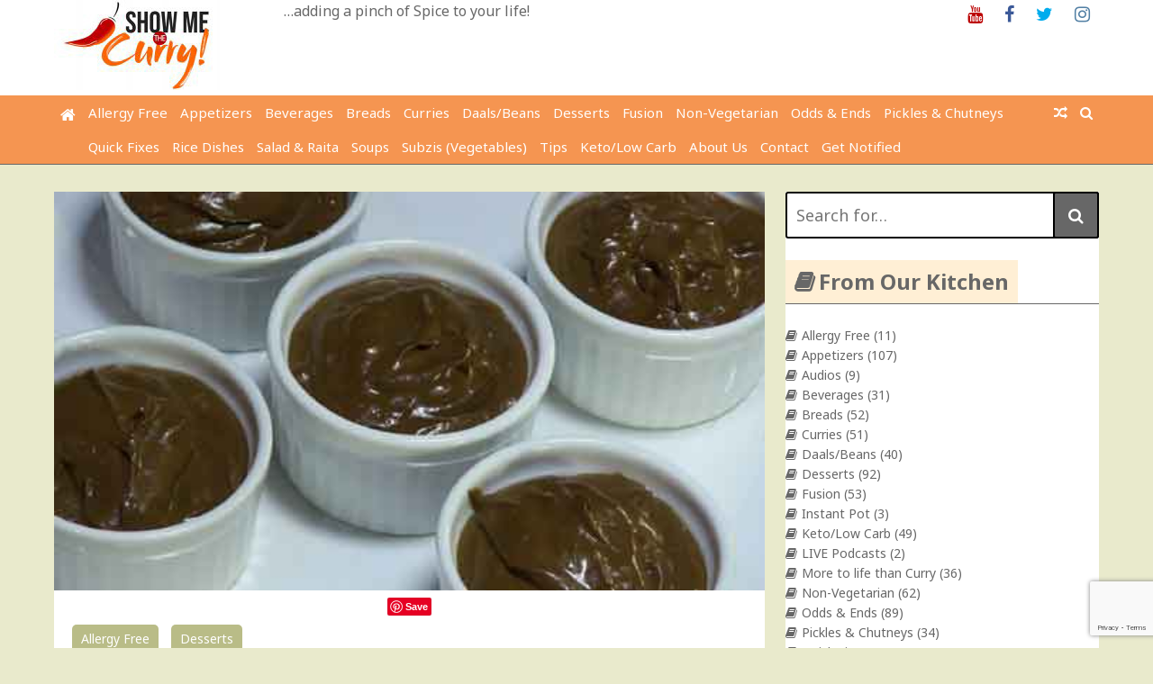

--- FILE ---
content_type: text/html; charset=UTF-8
request_url: https://showmethecurry.com/desserts/vegan-chocolate-pudding.html
body_size: 17865
content:
<!DOCTYPE html>
<html lang="en-US">
<head>
	<meta charset="UTF-8">
	<meta name="viewport" content="width=device-width, initial-scale=1">
	<link rel="profile" href="http://gmpg.org/xfn/11">

	<title>Vegan Chocolate Pudding &#8211; ShowMeTheCurry.com</title>
<link rel='dns-prefetch' href='//www.google.com'/>
<link rel='dns-prefetch' href='//fonts.googleapis.com'/>
<link rel='dns-prefetch' href='//s.w.org'/>
<link rel="alternate" type="application/rss+xml" title="ShowMeTheCurry.com &raquo; Feed" href="https://showmethecurry.com/feed"/>
<link rel="alternate" type="application/rss+xml" title="ShowMeTheCurry.com &raquo; Comments Feed" href="https://showmethecurry.com/comments/feed"/>
<link rel="alternate" type="application/rss+xml" title="ShowMeTheCurry.com &raquo; Vegan Chocolate Pudding Comments Feed" href="https://showmethecurry.com/desserts/vegan-chocolate-pudding.html/feed"/>
		<script type="text/javascript">window._wpemojiSettings={"baseUrl":"https:\/\/s.w.org\/images\/core\/emoji\/12.0.0-1\/72x72\/","ext":".png","svgUrl":"https:\/\/s.w.org\/images\/core\/emoji\/12.0.0-1\/svg\/","svgExt":".svg","source":{"concatemoji":"https:\/\/showmethecurry.com\/wp-includes\/js\/wp-emoji-release.min.js?ver=541a698e0a7bf868ebdac5b6e603bca5"}};!function(e,a,t){var n,r,o,i=a.createElement("canvas"),p=i.getContext&&i.getContext("2d");function s(e,t){var a=String.fromCharCode;p.clearRect(0,0,i.width,i.height),p.fillText(a.apply(this,e),0,0);e=i.toDataURL();return p.clearRect(0,0,i.width,i.height),p.fillText(a.apply(this,t),0,0),e===i.toDataURL()}function c(e){var t=a.createElement("script");t.src=e,t.defer=t.type="text/javascript",a.getElementsByTagName("head")[0].appendChild(t)}for(o=Array("flag","emoji"),t.supports={everything:!0,everythingExceptFlag:!0},r=0;r<o.length;r++)t.supports[o[r]]=function(e){if(!p||!p.fillText)return!1;switch(p.textBaseline="top",p.font="600 32px Arial",e){case"flag":return s([127987,65039,8205,9895,65039],[127987,65039,8203,9895,65039])?!1:!s([55356,56826,55356,56819],[55356,56826,8203,55356,56819])&&!s([55356,57332,56128,56423,56128,56418,56128,56421,56128,56430,56128,56423,56128,56447],[55356,57332,8203,56128,56423,8203,56128,56418,8203,56128,56421,8203,56128,56430,8203,56128,56423,8203,56128,56447]);case"emoji":return!s([55357,56424,55356,57342,8205,55358,56605,8205,55357,56424,55356,57340],[55357,56424,55356,57342,8203,55358,56605,8203,55357,56424,55356,57340])}return!1}(o[r]),t.supports.everything=t.supports.everything&&t.supports[o[r]],"flag"!==o[r]&&(t.supports.everythingExceptFlag=t.supports.everythingExceptFlag&&t.supports[o[r]]);t.supports.everythingExceptFlag=t.supports.everythingExceptFlag&&!t.supports.flag,t.DOMReady=!1,t.readyCallback=function(){t.DOMReady=!0},t.supports.everything||(n=function(){t.readyCallback()},a.addEventListener?(a.addEventListener("DOMContentLoaded",n,!1),e.addEventListener("load",n,!1)):(e.attachEvent("onload",n),a.attachEvent("onreadystatechange",function(){"complete"===a.readyState&&t.readyCallback()})),(n=t.source||{}).concatemoji?c(n.concatemoji):n.wpemoji&&n.twemoji&&(c(n.twemoji),c(n.wpemoji)))}(window,document,window._wpemojiSettings);</script>
		<style type="text/css">img.wp-smiley,img.emoji{display:inline!important;border:none!important;box-shadow:none!important;height:1em!important;width:1em!important;margin:0 .07em!important;vertical-align:-.1em!important;background:none!important;padding:0!important}</style>
	<link rel='stylesheet' id='wp-block-library-css' href='https://showmethecurry.com/wp-includes/css/dist/block-library/style.min.css?ver=541a698e0a7bf868ebdac5b6e603bca5' type='text/css' media='all'/>
<link rel='stylesheet' id='contact-form-7-css' href='https://showmethecurry.com/wp-content/plugins/contact-form-7/includes/css/styles.css?ver=5.2.2' type='text/css' media='all'/>
<link rel='stylesheet' id='sheknows-infuse-css' href='https://showmethecurry.com/wp-content/plugins/sheknows-infuse/public/css/style.css?ver=1.0.43' type='text/css' media='all'/>
<link crossorigin="anonymous" rel='stylesheet' id='the-newsmag-google-fonts-css' href='//fonts.googleapis.com/css?family=Noto+Sans%3A400%2C400italic%2C700%2C700italic%7CLobster+Two%3A400%2C400italic%2C700%2C700italic&#038;subset=latin%2Clatin-ext' type='text/css' media='all'/>
<link rel='stylesheet' id='the-newsmag-style-css' href='https://showmethecurry.com/wp-content/themes/the-newsmag/style.css?ver=541a698e0a7bf868ebdac5b6e603bca5' type='text/css' media='all'/>
<link rel='stylesheet' id='font-awesome-css' href='https://showmethecurry.com/wp-content/themes/the-newsmag/fontawesome/css/font-awesome.min.css?ver=541a698e0a7bf868ebdac5b6e603bca5' type='text/css' media='all'/>
<link rel='stylesheet' id='recent-posts-widget-with-thumbnails-public-style-css' href='https://showmethecurry.com/wp-content/plugins/recent-posts-widget-with-thumbnails/public.css?ver=6.9.0' type='text/css' media='all'/>
<script type='text/javascript' src='https://showmethecurry.com/wp-includes/js/jquery/jquery.js?ver=1.12.4-wp'></script>
<script type='text/javascript' src='https://showmethecurry.com/wp-includes/js/jquery/jquery-migrate.min.js?ver=1.4.1'></script>
<!--[if lt IE 9]>
<script type='text/javascript' src='https://showmethecurry.com/wp-content/themes/the-newsmag/js/html5shiv/html5shiv.min.js?ver=541a698e0a7bf868ebdac5b6e603bca5'></script>
<![endif]-->
<link rel='https://api.w.org/' href='https://showmethecurry.com/wp-json/'/>
<link rel="EditURI" type="application/rsd+xml" title="RSD" href="https://showmethecurry.com/xmlrpc.php?rsd"/>
<link rel="wlwmanifest" type="application/wlwmanifest+xml" href="https://showmethecurry.com/wp-includes/wlwmanifest.xml"/> 
<link rel='prev' title='Happy Holidays from ShowMeTheCurry.com' href='https://showmethecurry.com/odds-ends/happy-holidays-from-showmethecurry-com.html'/>
<link rel='next' title='Mung Daal with Dill Leaves Recipe' href='https://showmethecurry.com/daalsbeans/mung-daal-with-dill-leaves-recipe.html'/>

<link rel="canonical" href="https://showmethecurry.com/desserts/vegan-chocolate-pudding.html"/>
<link rel='shortlink' href='https://showmethecurry.com/?p=4077'/>
<link rel="alternate" type="application/json+oembed" href="https://showmethecurry.com/wp-json/oembed/1.0/embed?url=https%3A%2F%2Fshowmethecurry.com%2Fdesserts%2Fvegan-chocolate-pudding.html"/>
<link rel="alternate" type="text/xml+oembed" href="https://showmethecurry.com/wp-json/oembed/1.0/embed?url=https%3A%2F%2Fshowmethecurry.com%2Fdesserts%2Fvegan-chocolate-pudding.html&#038;format=xml"/>
                    <style type="text/css">@media screen{.printfriendly{position:relative;z-index:1000;margin:12px 12px 12px 12px}.printfriendly a,.printfriendly a:link,.printfriendly a:visited,.printfriendly a:hover,.printfriendly a:active{font-weight:600;cursor:pointer;text-decoration:none;border:none;-webkit-box-shadow:none;-moz-box-shadow:none;box-shadow:none;outline:none;font-size:14px;color:#3aaa11}.printfriendly.pf-alignleft{float:left}.printfriendly.pf-alignright{float:right}.printfriendly.pf-aligncenter{display:flex;align-items:center;justify-content:center}}@media print{.printfriendly{display:none}}</style>
                  <!-- Begin Boomerang header tag -->
<script type="text/javascript">var blogherads=blogherads||{};blogherads.adq=blogherads.adq||[];blogherads.adq.push(function(){blogherads.setTargeting("ci",4077);blogherads.setTargeting("pt","post");blogherads.setTargeting("tags",["allergy-free","christmas","holiday","holidays"]);blogherads.setTargeting("ch",["allergy_free","desserts"]);if(blogherads.setADmantXData){blogherads.setADmantXData({"fetchingDelay":1181,"converter":"goose","version":"3.3.53","nwords":220,"url":"https:\/\/showmethecurry.com\/desserts\/vegan-chocolate-pudding.html","valid":"OK","delay":3,"entities":[{"score":4,"origin":"NORMAL","name":"vegan","type":"MAINLEMMAS"},{"score":3,"origin":"NORMAL","name":"milk","type":"MAINLEMMAS"},{"score":3,"origin":"NORMAL","name":"chocolate pudding","type":"MAINLEMMAS"},{"score":2,"origin":"NORMAL","name":"ShowMeTheCurry.com","type":"MAINLEMMAS"},{"score":2,"origin":"NORMAL","name":"ingredient","type":"MAINLEMMAS"},{"score":2,"origin":"NORMAL","name":"avocado","type":"MAINLEMMAS"},{"score":1,"origin":"NORMAL","name":"soy","type":"MAINLEMMAS"},{"score":1,"origin":"NORMAL","name":"maple syrup","type":"MAINLEMMAS"},{"score":1,"origin":"NORMAL","name":"cocoa powder","type":"MAINLEMMAS"}],"admants":[{"score":80,"targeting":"Contextual","unique_id":6727,"origin":"ADMANTS","name":"S_6727","segment_type":"Custom","team":0,"type":"ADMANTS","title":"S_6727"},{"score":68,"targeting":"Contextual","unique_id":11587,"origin":"ADMANTS","name":"S_11587","segment_type":"Custom","team":0,"type":"ADMANTS","title":"S_11587"},{"score":40,"targeting":"Contextual","unique_id":6896,"origin":"ADMANTS","name":"S_6896","segment_type":"Custom","team":0,"type":"ADMANTS","title":"S_6896"},{"score":39,"targeting":"Contextual","unique_id":7075,"origin":"ADMANTS","name":"S_7075","segment_type":"Custom","team":0,"type":"ADMANTS","title":"S_7075"},{"score":39,"targeting":"Contextual","unique_id":6651,"origin":"ADMANTS","name":"S_6651","segment_type":"Custom","team":0,"type":"ADMANTS","title":"S_6651"},{"score":30,"targeting":"Contextual","unique_id":12747,"origin":"ADMANTS","name":"S_12747","segment_type":"Custom","team":0,"type":"ADMANTS","title":"S_12747"},{"score":21,"targeting":"Contextual","unique_id":4359,"origin":"ADMANTS","name":"S_4359","segment_type":"Custom","team":0,"type":"ADMANTS","title":"S_4359"},{"score":21,"targeting":"Contextual","unique_id":4284,"origin":"ADMANTS","name":"S_4284","segment_type":"Custom","team":0,"type":"ADMANTS","title":"S_4284"},{"score":10,"targeting":"Contextual","unique_id":6878,"origin":"ADMANTS","name":"S_6878","segment_type":"Custom","team":0,"type":"ADMANTS","title":"S_6878"},{"score":10,"targeting":"Avoidance","unique_id":6310,"origin":"ADMANTS","name":"S_6310","segment_type":"Custom","team":0,"type":"ADMANTS","title":"S_6310"},{"score":9,"targeting":"Contextual","unique_id":6766,"origin":"ADMANTS","name":"S_6766","segment_type":"Custom","team":0,"type":"ADMANTS","title":"S_6766"}],"categories":[{"score":52,"origin":"NORMAL","name":"desserts and baking","type":"TOPICS","parents":["food and drink"]},{"score":27,"origin":"NORMAL","name":"vegan diets","type":"TOPICS","parents":["food and drink"]},{"score":21,"origin":"VIRTUAL","name":"food and drink","type":"TOPICS"}],"lang":"en","feelings":[{"score":39,"origin":"NORMAL","name":"positive sentiment","type":"FEELINGS","parents":["sentiment"]},{"score":30,"origin":"VIRTUAL","name":"sentiment","type":"FEELINGS"},{"score":13,"origin":"NORMAL","name":"like","type":"FEELINGS","parents":["positive emotions","emotions"]},{"score":9,"origin":"VIRTUAL","name":"positive emotions","type":"FEELINGS","parents":["emotions"]},{"score":9,"origin":"VIRTUAL","name":"emotions","type":"FEELINGS"}],"key":"dcde31e32d21f5432ab192ee50f9e0a8ef294bab4778ada95dfabeb949b2b9ce","timestamp":1768613199,"info":"OK"},"success");}});</script>
<script type="text/javascript" async="async" data-cfasync="false" src="https://ads.blogherads.com/static/blogherads.js"></script>
<script type="text/javascript" async="async" data-cfasync="false" src="https://ads.blogherads.com/24/2438/header.js"></script>
<!-- End Boomerang header tag -->
<link rel="pingback" href="https://showmethecurry.com/xmlrpc.php"><style type="text/css" id="custom-background-css">body.custom-background{background-color:#e9eacc}</style>
	<link rel="amphtml" href="https://showmethecurry.com/desserts/vegan-chocolate-pudding.html/amp"><link rel="icon" href="https://showmethecurry.com/wp-content/uploads/favicon.ico" sizes="32x32"/>
<link rel="icon" href="https://showmethecurry.com/wp-content/uploads/favicon.ico" sizes="192x192"/>
<link rel="apple-touch-icon" href="https://showmethecurry.com/wp-content/uploads/favicon.ico"/>
<meta name="msapplication-TileImage" content="https://showmethecurry.com/wp-content/uploads/favicon.ico"/>
<!-- ShowMeTheCurry.com Internal Styles -->		<style type="text/css">.category-title-meta-wrapper{background:rgba(0,0,0,.5)}.the-newsmag-posts-slider-widget .slide-next,.the-newsmag-posts-slider-widget .slide-prev{background:rgba(0,0,0,.5)}.format-image .featured-image .featured-image-caption,.format-image.has-post-thumbnail .entry-meta-comments,.format-image.has-post-thumbnail .entry-title,.format-standard.has-post-thumbnail .entry-meta-comments,.format-standard.has-post-thumbnail .entry-title,.page.has-post-thumbnail .entry-title,.related-post-contents .featured-image .entry-title,.the-newsmag-one-column-widget .first-post .category-title-meta-wrapper,.the-newsmag-posts-grid .category-title-meta-wrapper,.the-newsmag-two-column-widget .first-post .category-title-meta-wrapper{background:rgba(0,0,0,.5)}.format-gallery .slide-next,.format-gallery .slide-prev{background:rgba(0,0,0,.5)}.breaking-news,.header-top-area{border-bottom:4px solid #000}.bypostauthor>.comment-body .fn:after,.category-links a,.comment-awaiting-moderation,.date-in-header,.format-chat .chat-details,.format-gallery .slide-next:hover,.format-gallery .slide-prev:hover,.format-quote .quote-details,.main-navigation .current-menu-ancestor>a,.main-navigation .current-menu-item>a,.main-navigation .current_page_ancestor>a,.main-navigation .current_page_item>a,.main-navigation li.focus>a,.main-navigation li:hover>a,.nav-links .page-numbers.current,.nav-links .page-numbers:hover,.page-title span,blockquote,ul.the-newsmag-tabs .ui-tabs-active{background-color:#000}#footer-menu a:hover,.entry-footer .tags-links,.entry-footer .tags-links .fa-tags,.entry-title a:hover,.footer-copyright a,.latest-news-lists .entry-date:hover,.latest-news-lists .entry-title:hover,.menu-social li a:before,.sticky .category-links a,.sticky .category-links a:hover,.the-newsmag-two-column-widget .first-post .no-featured-image .author a:hover,.the-newsmag-two-column-widget .first-post .no-featured-image .comments-link a:hover,.the-newsmag-two-column-widget .first-post .no-featured-image .entry-title a:hover,.the-newsmag-two-column-widget .first-post .no-featured-image .posted-on a:hover,.widget_archive li a:before,.widget_categories li a:before,.widget_nav_menu li a:before,.widget_pages li a:before,.widget_recent_comments li:before,.widget_recent_entries li a:before,.widget_rss li a:before,a,a#scroll-up i,a.entry-meta-comments:hover,a:active,a:focus,a:hover,footer .footer-sidebar-masonry-area a:hover,footer .footer-sidebar-top-area a:hover,footer .the-newsmag-one-column-widget .first-post .no-featured-image .author a:hover,footer .the-newsmag-one-column-widget .first-post .no-featured-image .comments-link a:hover,footer .the-newsmag-one-column-widget .first-post .no-featured-image .entry-title a:hover,footer .the-newsmag-one-column-widget .first-post .no-featured-image .posted-on a:hover,footer .widget_archive li a:hover:before,footer .widget_categories li a:hover:before,footer .widget_nav_menu li a:hover:before,footer .widget_pages li a:hover:before,footer .widget_recent_comments li:hover:before,footer .widget_recent_entries li a:hover:before,footer .widget_rss li a:hover:before{color:#000}#infinite-handle span,.continue-more-link,.format-link .link-details,.home .main-navigation a.home-icon,.main-navigation a.home-icon:hover,.main-navigation a.random-post:hover,.menu-social li a:hover:before,.page-links a,.related-posts-main-title span,.sticky,.sticky .continue-more-link,button,input[type="button"],input[type="reset"],input[type="submit"],ins,mark,.wp-custom-header-video-button{background:#000}footer .footer-social-menu{border-top:4px solid #000}.latest-news-lists{border:1px solid #000}.footer-bottom-area{border-top:4px solid #000;border-bottom:4px solid #000}button,input[type="button"],input[type="reset"],input[type="submit"],input[type="search"],td,th,tr,.wp-custom-header-video-button{border:2px solid #000}.main-navigation,.main-navigation ul ul a,.post-navigation,.widget-title{border-bottom:4px solid #000}.footer-sidebar-masonry-area,.footer-sidebar-top-area,.post-navigation,.post-navigation div+div{border-top:4px solid #000}.search-form-top{border:4px solid #000}.content-top-sidebar-area,.widget_nav_menu a,.widget_pages a,.widget_recent_comments li,.widget_recent_entries li,li.comments-tab-widget,ul.the-newsmag-tabs{border-bottom:2px solid #000}.widget-title span{background:#000}.content-bottom-sidebar-area{border-top:2px solid #000}.widget-entry-meta .comments-link a,.widget-entry-meta .entry-meta .byline a:hover,.widget-entry-meta .entry-meta .comments-link a:hover,.widget-entry-meta .entry-meta .posted-on a:hover,footer .widget-entry-meta .entry-meta .comments-link a:hover{color:#000}.page-title,.related-posts-main-title{border-bottom:4px solid #000}.the-newsmag-posts-slider-widget .slide-next:hover,.the-newsmag-posts-slider-widget .slide-prev:hover{background-color:#000}.author .author-box,.format-status .status-details{border:2px solid #000}.navigation.pagination .nav-links{border-top:2px solid #000;border-bottom:2px solid #000}.comment-body{border-bottom:2px solid #000}.wp-caption{border:1px solid #000}@media screen and (max-width:768px){.social-menu,ul#footer-menu{border-top:4px solid #000}.main-navigation ul ul a{border-bottom:0}}</style>
				<style type="text/css" id="wp-custom-css">@media only screen and (max-width:767px){#secondary{display:none}}.post-byline{display:none}#secondary{width:30%;float:right;background:#fff}.site-content{background-color:#e9eacc;padding:30px 0 30px}.inner-wrap{max-width:1160px;margin:0 auto;font-size:14px}.site-branding{background:#fff;padding:0 0}.main-navigation a{position:relative;display:block;text-decoration:none;padding:7px;font-size:15px;color:#fff;background-color:#222;font-family:"Noto Sans",sans-serif}.main-navigation,.main-navigation ul ul a,.post-navigation,.widget-title{border-bottom:1px solid #676767}p{font-size:14px;padding-left:25px}.widget-title{color:#676767}body,textarea{color:#676767;font-family:"Noto Sans",sans-serif;font-size:16px;line-height:1.6}.page-title{font-size:23px;border-bottom:4px solid #4169e1}.entry-title{font-size:23px;text-align:center}.format-standard.has-post-thumbnail .entry-title{position:relative;background:#fff}.format-standard.has-post-thumbnail .entry-title a{color:#222}.format-standard.has-post-thumbnail .category-links{position:relative}.format-standard.has-post-thumbnail .entry-meta-comments{position:relative;padding:0;width:6%;background:#fff}#site-navigation{background-color:#f59551}.main-navigation a{background-color:#f59551}.widget-title span{background:#ffefd5}.article-container{background-color:#fff}#footer-menu a:hover,.entry-footer .tags-links,.entry-footer .tags-links .fa-tags,.entry-title a:hover,.footer-copyright a,.latest-news-lists .entry-date:hover,.latest-news-lists .entry-title:hover,.menu-social li a:before,.sticky .category-links a,.sticky .category-links a:hover,.the-newsmag-two-column-widget .first-post .no-featured-image .author a:hover,.the-newsmag-two-column-widget .first-post .no-featured-image .comments-link a:hover,.the-newsmag-two-column-widget .first-post .no-featured-image .entry-title a:hover,.the-newsmag-two-column-widget .first-post .no-featured-image .posted-on a:hover,.widget_archive li a:before,.widget_categories li a:before,.widget_nav_menu li a:before,.widget_pages li a:before,.widget_recent_comments li:before,.widget_recent_entries li a:before,.widget_rss li a:before,a,a#scroll-up i,a.entry-meta-comments:hover,a:active,a:focus,a:hover,footer .footer-sidebar-masonry-area a:hover,footer .footer-sidebar-top-area a:hover,footer .the-newsmag-one-column-widget .first-post .no-featured-image .author a:hover,footer .the-newsmag-one-column-widget .first-post .no-featured-image .comments-link a:hover,footer .the-newsmag-one-column-widget .first-post .no-featured-image .entry-title a:hover,footer .the-newsmag-one-column-widget .first-post .no-featured-image .posted-on a:hover,footer .widget_archive li a:hover:before,footer .widget_categories li a:hover:before,footer .widget_nav_menu li a:hover:before,footer .widget_pages li a:hover:before,footer .widget_recent_comments li:hover:before,footer .widget_recent_entries li a:hover:before,footer .widget_rss li a:hover:before{color:#676767}.entry-content button.continue-more-link{color:#676767;background-color:#fff}button{background-color:#676767}.navigation.pagination .nav-links{font-size:14px}#footer-menu a{font-size:14px}p{font-size:14px}.comments-title{font-size:18px}h4{font-size:18px}.bypostauthor>.comment-body .fn:after,.category-links a,.comment-awaiting-moderation,.date-in-header,.format-chat .chat-details,.format-gallery .slide-next:hover,.format-gallery .slide-prev:hover,.format-quote .quote-details,.main-navigation .current-menu-ancestor>a,.main-navigation .current-menu-item>a,.main-navigation .current_page_ancestor>a,.main-navigation .current_page_item>a,.main-navigation li.focus>a,.main-navigation li:hover>a,.nav-links .page-numbers.current,.nav-links .page-numbers:hover,.page-title span,blockquote,ul.the-newsmag-tabs .ui-tabs-active{background-color:#676767}.category-links a{margin-left:10px}a.entry-meta-comments{margin-right:20px}.related-posts-main,.nav-links,#comments{background-color:#fff}.site-description{font-size:16px}.site-title{display:none}</style>
		<!-- Facebook Pixel Code -->
<script>!function(f,b,e,v,n,t,s){if(f.fbq)return;n=f.fbq=function(){n.callMethod?n.callMethod.apply(n,arguments):n.queue.push(arguments)};if(!f._fbq)f._fbq=n;n.push=n;n.loaded=!0;n.version='2.0';n.queue=[];t=b.createElement(e);t.async=!0;t.src=v;s=b.getElementsByTagName(e)[0];s.parentNode.insertBefore(t,s)}(window,document,'script','https://connect.facebook.net/en_US/fbevents.js');fbq('init','203064021010304');fbq('track','PageView');</script>
<noscript><img height="1" width="1" style="display:none" src="https://www.facebook.com/tr?id=203064021010304&ev=PageView&noscript=1"/></noscript>
<!-- End Facebook Pixel Code -->
<script type="text/javascript" async defer src="//assets.pinterest.com/js/pinit.js"></script>	
</head>

<body class="post-template-default single single-post postid-4077 single-format-standard custom-background wp-custom-logo group-blog right-sidebar wide">
<div id="page" class="site">
		<a class="skip-link screen-reader-text" href="#main">Skip to content</a>

	<header id="masthead" class="site-header" role="banner">
		
		
		<div class="site-branding clear">
			<div class="inner-wrap">
				<div class="header-left-section">
											<div class="header-custom-logo">
							<img src='https://s3.amazonaws.com/files.showmethecurry.com/vidimages287/final_logo_small.jpg'/>						</div>
					
					<div class="site-info">
													<p class="site-title">
								<a href="https://showmethecurry.com/" rel="home">ShowMeTheCurry.com</a>
							</p>
													<p class="site-description">&#8230;adding a pinch of Spice to your life!</p>
											</div>
				</div><!-- .site-details -->

				<div class="header-right-section">
					<section id="custom_html-16" class="widget_text widget widget_custom_html"><div class="textwidget custom-html-widget"><ul class="menu-social"><li id="menu-item-4476" class="menu-item menu-item-type-custom menu-item-object-custom menu-item-4476"><a href="http://youtube.com/showmethecurry" class="customize-unpreviewable"><span class="screen-reader-text">Youtube</span></a></li>
<li id="menu-item-4477" class="menu-item menu-item-type-custom menu-item-object-custom menu-item-4477"><a href="http://facebook.com/showmethecurry" class="customize-unpreviewable"><span class="screen-reader-text">Facebook</span></a></li>
<li id="menu-item-4478" class="menu-item menu-item-type-custom menu-item-object-custom menu-item-4478"><a href="http://twitter.com/showmethecurry" class="customize-unpreviewable"><span class="screen-reader-text">Twitter</span></a></li>
<li id="menu-item-4479" class="menu-item menu-item-type-custom menu-item-object-custom menu-item-4479"><a href="https://www.instagram.com/showmethecurry/" class="customize-unpreviewable"><span class="screen-reader-text">Instagram</span></a></li>
</ul></div></section>				</div>
			</div>
		</div><!-- .site-branding -->

					<div class="the-newsmag-header-image">
								<a href="https://showmethecurry.com/" rel="home">
									</a>
						</div>
		
		<nav id="site-navigation" class="main-navigation clear" role="navigation">
			<div class="inner-wrap">
									<a href="https://showmethecurry.com/" title="ShowMeTheCurry.com" class="home-icon"><i class="fa fa-home"></i></a>
				
									<a class="search-toggle">
						<i class="fa fa-search search-top"></i>
					</a>
					<div class="search-form-top">
						<form role="search" method="get" class="search-form" action="https://showmethecurry.com/">
	<label>
		<span class="screen-reader-text">Search for:</span>
		<input type="search" class="search-field" placeholder="Search for&hellip;" value="" name="s" title="Search for:"/>
	</label>
	<button class="searchsubmit" name="submit" type="submit"><i class="fa fa-search"></i></button>
</form>
					</div>
				
									<a href="https://showmethecurry.com/odds-ends/handvo-handwa.html" title="Random Post" class="random-post"><i class="fa fa-random"></i></a>
				<button class="menu-toggle" aria-controls="primary-menu" aria-expanded="false">Menu</button>
				<div class="menu-categories-container"><ul id="primary-menu" class="nav-menu"><li id="menu-item-4515" class="menu-item menu-item-type-taxonomy menu-item-object-category current-post-ancestor current-menu-parent current-post-parent menu-item-4515"><a href="https://showmethecurry.com/category/allergy_free">Allergy Free</a></li>
<li id="menu-item-4516" class="menu-item menu-item-type-taxonomy menu-item-object-category menu-item-4516"><a href="https://showmethecurry.com/category/appetizers">Appetizers</a></li>
<li id="menu-item-4518" class="menu-item menu-item-type-taxonomy menu-item-object-category menu-item-4518"><a href="https://showmethecurry.com/category/beverages">Beverages</a></li>
<li id="menu-item-4519" class="menu-item menu-item-type-taxonomy menu-item-object-category menu-item-4519"><a href="https://showmethecurry.com/category/breads">Breads</a></li>
<li id="menu-item-4521" class="menu-item menu-item-type-taxonomy menu-item-object-category menu-item-4521"><a href="https://showmethecurry.com/category/curries">Curries</a></li>
<li id="menu-item-4522" class="menu-item menu-item-type-taxonomy menu-item-object-category menu-item-4522"><a href="https://showmethecurry.com/category/daalsbeans">Daals/Beans</a></li>
<li id="menu-item-4523" class="menu-item menu-item-type-taxonomy menu-item-object-category current-post-ancestor current-menu-parent current-post-parent menu-item-4523"><a href="https://showmethecurry.com/category/desserts">Desserts</a></li>
<li id="menu-item-4524" class="menu-item menu-item-type-taxonomy menu-item-object-category menu-item-4524"><a href="https://showmethecurry.com/category/fusion">Fusion</a></li>
<li id="menu-item-4528" class="menu-item menu-item-type-taxonomy menu-item-object-category menu-item-4528"><a href="https://showmethecurry.com/category/non-vegetarian">Non-Vegetarian</a></li>
<li id="menu-item-4529" class="menu-item menu-item-type-taxonomy menu-item-object-category menu-item-4529"><a href="https://showmethecurry.com/category/odds-ends">Odds &#038; Ends</a></li>
<li id="menu-item-4530" class="menu-item menu-item-type-taxonomy menu-item-object-category menu-item-4530"><a href="https://showmethecurry.com/category/pickles-chutneys">Pickles &#038; Chutneys</a></li>
<li id="menu-item-4531" class="menu-item menu-item-type-taxonomy menu-item-object-category menu-item-4531"><a href="https://showmethecurry.com/category/quickfixes">Quick Fixes</a></li>
<li id="menu-item-4534" class="menu-item menu-item-type-taxonomy menu-item-object-category menu-item-4534"><a href="https://showmethecurry.com/category/rice-dishes">Rice Dishes</a></li>
<li id="menu-item-4535" class="menu-item menu-item-type-taxonomy menu-item-object-category menu-item-4535"><a href="https://showmethecurry.com/category/salad-raita">Salad &#038; Raita</a></li>
<li id="menu-item-4536" class="menu-item menu-item-type-taxonomy menu-item-object-category menu-item-4536"><a href="https://showmethecurry.com/category/soups">Soups</a></li>
<li id="menu-item-4537" class="menu-item menu-item-type-taxonomy menu-item-object-category menu-item-4537"><a href="https://showmethecurry.com/category/subzis-vegetables">Subzis (Vegetables)</a></li>
<li id="menu-item-4538" class="menu-item menu-item-type-taxonomy menu-item-object-category menu-item-4538"><a href="https://showmethecurry.com/category/tips">Tips</a></li>
<li id="menu-item-4931" class="menu-item menu-item-type-taxonomy menu-item-object-category menu-item-4931"><a href="https://showmethecurry.com/category/keto">Keto/Low Carb</a></li>
<li id="menu-item-4934" class="menu-item menu-item-type-post_type menu-item-object-page menu-item-4934"><a href="https://showmethecurry.com/about">About Us</a></li>
<li id="menu-item-4935" class="menu-item menu-item-type-post_type menu-item-object-page menu-item-4935"><a href="https://showmethecurry.com/contact-us">Contact</a></li>
<li id="menu-item-4936" class="menu-item menu-item-type-post_type menu-item-object-page menu-item-4936"><a href="https://showmethecurry.com/grab-it">Get Notified</a></li>
</ul></div>			</div>
		</nav><!-- #site-navigation -->
	</header><!-- #masthead -->

	
		
	
	<div id="content" class="site-content">
		<div class="inner-wrap">


<div id="primary" class="content-area">
	<main id="main" class="site-main" role="main">

		
<article id="post-4077" class="post-4077 post type-post status-publish format-standard has-post-thumbnail hentry category-allergy_free category-desserts tag-allergy-free tag-christmas tag-holiday tag-holidays">
	<div class="article-container clear">
		
		<div class="post-header-wrapper clear">	
			
				
									<figure class="featured-image">
																								</figure>
							
								<figure class="featured-image">
					<a href="https://showmethecurry.com/desserts/vegan-chocolate-pudding.html" title="Vegan Chocolate Pudding"><img src="https://s3.amazonaws.com/files.showmethecurry.com/vidimages/VeganChocolatePudding.jpg" width="800px"/><a href="https://www.pinterest.com/pin/create/button/" data-pin-do="buttonBookmark">
</a></a>		
					</figure>		
								
			
							<div class="category-links">
					<a href="https://showmethecurry.com/category/allergy_free" style="background:#b9bc87" rel="category tag">Allergy Free</a>&nbsp;<a href="https://showmethecurry.com/category/desserts" style="background:#b9bc87" rel="category tag">Desserts</a>				</div><!-- .entry-meta -->
			
								 <a href="https://showmethecurry.com/desserts/vegan-chocolate-pudding.html#comments" class="entry-meta-comments">
						<i class="fa fa-comment"></i> 26					</a>
					
			<header class="entry-header clear">
				<h1>Vegan Chocolate Pudding</h1>			</header><!-- .entry-header -->
		</div>
<!--
		<div class="entry-header-meta">
							<div class="entry-meta">
					<span class="byline"> <span class="entry-meta-left-author"><a href="https://showmethecurry.com/author/anuja"><img alt='' src='https://secure.gravatar.com/avatar/f3f4dc56f3c8f4eb6019b083daea9026?s=60&#038;d=mm&#038;r=g' srcset='https://secure.gravatar.com/avatar/f3f4dc56f3c8f4eb6019b083daea9026?s=120&#038;d=mm&#038;r=g 2x' class='avatar avatar-60 photo' height='60' width='60' /></a></span><span class="entry-meta-left-section">Written by:<span class="author vcard"><a class="url fn n" href="https://showmethecurry.com/author/anuja">anuja</a></span></span></span><span class="posted-on"><span class="entry-meta-left-calendar"><a href="https://showmethecurry.com/desserts/vegan-chocolate-pudding.html" rel="bookmark"><i class="fa fa-calendar"></i></a></span><span class="entry-meta-left-section">Posted on:<a href="https://showmethecurry.com/desserts/vegan-chocolate-pudding.html" rel="bookmark"><time class="entry-date published" datetime="2013-12-24T12:33:00-05:00">December 24, 2013</time><time class="updated" datetime="2020-01-31T04:51:00-05:00">January 31, 2020</time></a></span></span>				</div>
					</div>
-->	
	<!-- .entry-header-meta -->

		<div class="entry-content">
			<div class="pf-content"><p>This Chocolate Pudding is great and not just for Vegans and Lactose-sensitive folks, yes, everyone is going to love it! The Avocados provide such beautiful creaminess to the dessert that you won&#8217;t miss the cream at all. And oh, did we forget to mention how much healthier it is for you? &#8211; shhhh, it&#8217;s our little secret! </p>
<p>Prep Time: 10 min<br/>
Chill Time: 15 min. minimum<br/>
Makes: 5 X 1/4cup servings (approx)</p>
<p>Ingredients:</p><div class='code-block code-block-1' style='margin: 8px 0; clear: both;'>
<iframe src="//rcm-na.amazon-adsystem.com/e/cm?o=1&p=48&l=ur1&category=kitchen&banner=1BD9MBXK5KWFV9SX7202&f=ifr&linkID=ef116bee919534d4f24c01fa91687432&t=smtc-20&tracking_id=smtc-20" width="728" height="90" scrolling="no" border="0" marginwidth="0" style="border:none;" frameborder="0"></iframe></div>

<p>Ripe Avocados &#8211; 2, cubed<br/>
Overripe Banana &#8211; 1, sliced<br/>
Unsweetened Cocoa Powder &#8211; 2 tbsp or to taste<br/>
Honey/Maple Syrup &#8211; 2 tbsp or to taste<br/>
Soy Milk (or any other vegan milk)- 2 tbsp or as needed<br/>
Vanilla Extract &#8211; 1/4 tsp<br/>
Grated dark chocolate for garnish (optional)</p>
<p>Method:</p><div class='code-block code-block-7' style='margin: 8px 0; clear: both;'>
<script async src="https://pagead2.googlesyndication.com/pagead/js/adsbygoogle.js"></script>
<ins class="adsbygoogle" style="display:block; text-align:center;" data-ad-layout="in-article" data-ad-format="fluid" data-ad-client="ca-pub-5906712789883715" data-ad-slot="3131707093"></ins>
<script>(adsbygoogle=window.adsbygoogle||[]).push({});</script></div>

<p>1. Blend all the ingredients (except the grated chocolate).<br/>
2. Add a little milk at a time to get to the desired consistency.<br/>
3. Adjust the sweetness to your liking.<br/>
4. Pour the pudding into pre-chilled ramekins or into glass bowls.<br/>
5. Chill in the refrigerator for 15-20 min.<br/>
6. Garnish with grated chocolate (optional) and serve.</p>
<p><iframe width="854" height="480" src="//www.youtube.com/embed/e6omAvYfbxo" frameborder="0" allowfullscreen></iframe></p>
<div class="printfriendly pf-alignleft"><a href="#" rel="nofollow" onclick="window.print(); return false;" title="Printer Friendly, PDF & Email"><img style="border:none;-webkit-box-shadow:none; -moz-box-shadow: none; box-shadow:none; padding:0; margin:0" src="https://cdn.printfriendly.com/buttons/printfriendly-pdf-email-button-md.png" alt="Print Friendly, PDF & Email"/></a></div></div><!-- AI CONTENT END 6 -->

					</div><!-- .entry-content -->

					<footer class="entry-footer">
				<span class="tags-links"><i class="fa fa-tags"></i><a href="https://showmethecurry.com/tag/allergy-free" rel="tag">allergy free</a>, <a href="https://showmethecurry.com/tag/christmas" rel="tag">christmas</a>, <a href="https://showmethecurry.com/tag/holiday" rel="tag">holiday</a>, <a href="https://showmethecurry.com/tag/holidays" rel="tag">holidays</a></span>			</footer><!-- .entry-footer -->
		
			</div>
</article><!-- #post-## -->

	<nav class="navigation post-navigation" role="navigation" aria-label="Posts">
		<h2 class="screen-reader-text">Post navigation</h2>
		<div class="nav-links"><div class="nav-previous"><a href="https://showmethecurry.com/odds-ends/happy-holidays-from-showmethecurry-com.html" rel="prev"><span class="post-navigation-thumb"><img width='50%' src='https://s3.amazonaws.com/files.showmethecurry.com/vidimages/AnujaHetal.jpg'/></span><span class="meta-nav prev" aria-hidden="true">Previous Post</span> <span class="screen-reader-text">Previous post:</span> <span class="post-title clear">Happy Holidays from ShowMeTheCurry.com</span></a></div><div class="nav-next"><a href="https://showmethecurry.com/daalsbeans/mung-daal-with-dill-leaves-recipe.html" rel="next"><span class="post-navigation-thumb"><img width='50%' src='https://s3.amazonaws.com/files.showmethecurry.com/vidimages/MungDaalDill.jpg'/></span><span class="meta-nav next" aria-hidden="true">Next Post</span> <span class="screen-reader-text">Next post:</span> <span class="post-title clear">Mung Daal with Dill Leaves Recipe</span></a></div></div>
	</nav>
			
			

	<div class="related-posts-main">

		<h4 class="related-posts-main-title"><span>Similar Articles</span></h4>

		<div class="related-posts-total clear">

							<div class="related-posts columns">

					<div class="related-post-contents clear">

													<figure class="featured-image">
								<a href="https://showmethecurry.com/desserts/quick-quinoa-kheer.html" title="Quick Quinoa Kheer">
									<img src="https://s3.amazonaws.com/files.showmethecurry.com/vidimages/Quinoa_Kheer_Photo.jpg" width="400px" style="border:1px double #676767;"/>								</a>
								<h3 class="entry-title">
									<a href="https://showmethecurry.com/desserts/quick-quinoa-kheer.html" rel="bookmark" title="Quick Quinoa Kheer">Quick Quinoa Kheer</a>
								</h3><!-- .entry-title -->
							</figure>
						
						
						<div class="entry-meta">
							<span class="byline"> <a href="https://showmethecurry.com/author/hetal"><img alt='' src='https://secure.gravatar.com/avatar/4b4caaa4ffe09bdb88b8dcfc46fcba4f?s=25&#038;d=mm&#038;r=g' srcset='https://secure.gravatar.com/avatar/4b4caaa4ffe09bdb88b8dcfc46fcba4f?s=50&#038;d=mm&#038;r=g 2x' class='avatar avatar-25 photo' height='25' width='25'/></a><span class="author vcard"><a class="url fn n" href="https://showmethecurry.com/author/hetal">hetal</a></span></span><span class="posted-on"><a href="https://showmethecurry.com/desserts/quick-quinoa-kheer.html" rel="bookmark"><i class="fa fa-calendar"></i></a><a href="https://showmethecurry.com/desserts/quick-quinoa-kheer.html" rel="bookmark"><time class="entry-date published" datetime="2020-09-25T09:00:04-05:00">September 25, 2020</time><time class="updated" datetime="2020-09-24T15:16:37-05:00">September 24, 2020</time></a></span><span class="comments-link"><a href="https://showmethecurry.com/desserts/quick-quinoa-kheer.html#comments"><i class="fa fa-comment"></i>5 Comments</a></span>						</div><!-- .entry-meta -->

					</div>

				</div><!--.related-posts-->
							<div class="related-posts columns">

					<div class="related-post-contents clear">

													<figure class="featured-image">
								<a href="https://showmethecurry.com/allergy_free/gluten-free-halwa.html" title="Gluten Free Halwa">
									<img src="https://s3.amazonaws.com/files.showmethecurry.com/vidimages/GlutenFreeHalwa.jpg" width="400px" style="border:1px double #676767;"/>								</a>
								<h3 class="entry-title">
									<a href="https://showmethecurry.com/allergy_free/gluten-free-halwa.html" rel="bookmark" title="Gluten Free Halwa">Gluten Free Halwa</a>
								</h3><!-- .entry-title -->
							</figure>
						
						
						<div class="entry-meta">
							<span class="byline"> <a href="https://showmethecurry.com/author/anuja"><img alt='' src='https://secure.gravatar.com/avatar/f3f4dc56f3c8f4eb6019b083daea9026?s=25&#038;d=mm&#038;r=g' srcset='https://secure.gravatar.com/avatar/f3f4dc56f3c8f4eb6019b083daea9026?s=50&#038;d=mm&#038;r=g 2x' class='avatar avatar-25 photo' height='25' width='25'/></a><span class="author vcard"><a class="url fn n" href="https://showmethecurry.com/author/anuja">anuja</a></span></span><span class="posted-on"><a href="https://showmethecurry.com/allergy_free/gluten-free-halwa.html" rel="bookmark"><i class="fa fa-calendar"></i></a><a href="https://showmethecurry.com/allergy_free/gluten-free-halwa.html" rel="bookmark"><time class="entry-date published" datetime="2011-12-30T15:57:27-05:00">December 30, 2011</time><time class="updated" datetime="2020-01-14T22:46:46-05:00">January 14, 2020</time></a></span><span class="comments-link"><a href="https://showmethecurry.com/allergy_free/gluten-free-halwa.html#comments"><i class="fa fa-comment"></i>24 Comments</a></span>						</div><!-- .entry-meta -->

					</div>

				</div><!--.related-posts-->
							<div class="related-posts columns">

					<div class="related-post-contents clear">

													<figure class="featured-image">
								<a href="https://showmethecurry.com/desserts/mango-ice-cream-recipe.html" title="How to Make Mango Ice Cream Recipe">
									<img src="https://s3.amazonaws.com/files.showmethecurry.com/vidimages/MangoIceCream.jpg" width="400px" style="border:1px double #676767;"/>								</a>
								<h3 class="entry-title">
									<a href="https://showmethecurry.com/desserts/mango-ice-cream-recipe.html" rel="bookmark" title="How to Make Mango Ice Cream Recipe">How to Make Mango Ice Cream Recipe</a>
								</h3><!-- .entry-title -->
							</figure>
						
						
						<div class="entry-meta">
							<span class="byline"> <a href="https://showmethecurry.com/author/anuja"><img alt='' src='https://secure.gravatar.com/avatar/f3f4dc56f3c8f4eb6019b083daea9026?s=25&#038;d=mm&#038;r=g' srcset='https://secure.gravatar.com/avatar/f3f4dc56f3c8f4eb6019b083daea9026?s=50&#038;d=mm&#038;r=g 2x' class='avatar avatar-25 photo' height='25' width='25'/></a><span class="author vcard"><a class="url fn n" href="https://showmethecurry.com/author/anuja">anuja</a></span></span><span class="posted-on"><a href="https://showmethecurry.com/desserts/mango-ice-cream-recipe.html" rel="bookmark"><i class="fa fa-calendar"></i></a><a href="https://showmethecurry.com/desserts/mango-ice-cream-recipe.html" rel="bookmark"><time class="entry-date published" datetime="2008-06-16T01:00:46-05:00">June 16, 2008</time><time class="updated" datetime="2013-08-16T09:18:46-05:00">August 16, 2013</time></a></span><span class="comments-link"><a href="https://showmethecurry.com/desserts/mango-ice-cream-recipe.html#comments"><i class="fa fa-comment"></i>192 Comments</a></span>						</div><!-- .entry-meta -->

					</div>

				</div><!--.related-posts-->
			
		</div><!-- .related-posts-total -->
	</div><!-- .related-posts-main -->

	

			
<div id="comments" class="comments-area">

			<h2 class="comments-title">
			26 thoughts on &ldquo;<span>Vegan Chocolate Pudding</span>&rdquo;		</h2>

		
		<ol class="comment-list">
					<li id="comment-3258723" class="comment even thread-even depth-1">
			<article id="div-comment-3258723" class="comment-body">
				<footer class="comment-meta">
					<div class="comment-author vcard">
						<img alt='' src='https://secure.gravatar.com/avatar/01cbec42621b7ed00b1ce43cbbbe2ae7?s=80&#038;d=mm&#038;r=g' srcset='https://secure.gravatar.com/avatar/01cbec42621b7ed00b1ce43cbbbe2ae7?s=160&#038;d=mm&#038;r=g 2x' class='avatar avatar-80 photo' height='80' width='80'/>						<b class="fn"><a href='https://animewitcher.cc/' rel='external nofollow ugc' class='url'>malik</a></b> <span class="says">says:</span>					</div><!-- .comment-author -->

					<div class="comment-metadata">
						<a href="https://showmethecurry.com/desserts/vegan-chocolate-pudding.html#comment-3258723">
							<time datetime="2026-01-07T04:16:23-05:00">
								January 7, 2026 at 4:16 am							</time>
						</a>
											</div><!-- .comment-metadata -->

									</footer><!-- .comment-meta -->

				<div class="comment-content">
					<p>Vegan chocolate pudding is a dairy-free dessert made without milk or eggs. It uses plant-based milk and cocoa powder, making it healthy, creamy, and suitable for vegans.</p>
				</div><!-- .comment-content -->

				<div class="reply"><a rel='nofollow' class='comment-reply-link' href='https://showmethecurry.com/desserts/vegan-chocolate-pudding.html?replytocom=3258723#respond' data-commentid="3258723" data-postid="4077" data-belowelement="div-comment-3258723" data-respondelement="respond" aria-label='Reply to malik'>Reply</a></div>			</article><!-- .comment-body -->
		</li><!-- #comment-## -->
<li>
<div class='code-block code-block-6' style='margin: 8px 0; clear: both;'>
<script async src="https://pagead2.googlesyndication.com/pagead/js/adsbygoogle.js"></script>
<!-- Display ads -->
<ins class="adsbygoogle" style="display:block" data-ad-client="ca-pub-5906712789883715" data-ad-slot="4358633630" data-ad-format="auto" data-full-width-responsive="true"></ins>
<script>(adsbygoogle=window.adsbygoogle||[]).push({});</script></div>
</li>
		<li id="comment-3257779" class="comment odd alt thread-odd thread-alt depth-1">
			<article id="div-comment-3257779" class="comment-body">
				<footer class="comment-meta">
					<div class="comment-author vcard">
						<img alt='' src='https://secure.gravatar.com/avatar/e739f669b263125d13ac5863bab7a306?s=80&#038;d=mm&#038;r=g' srcset='https://secure.gravatar.com/avatar/e739f669b263125d13ac5863bab7a306?s=160&#038;d=mm&#038;r=g 2x' class='avatar avatar-80 photo' height='80' width='80'/>						<b class="fn"><a href='https://rlcraftmod.com/rlcraft-dregora/' rel='external nofollow ugc' class='url'>rlcraft dregora xp farm</a></b> <span class="says">says:</span>					</div><!-- .comment-author -->

					<div class="comment-metadata">
						<a href="https://showmethecurry.com/desserts/vegan-chocolate-pudding.html#comment-3257779">
							<time datetime="2025-12-24T01:29:39-05:00">
								December 24, 2025 at 1:29 am							</time>
						</a>
											</div><!-- .comment-metadata -->

									</footer><!-- .comment-meta -->

				<div class="comment-content">
					<p>Hello! This is an amazing gluten-free recipe suitable for both kids and adults. I can’t wait to try it—I’m sure it will taste fantastic. Thanks for sharing such a simple and delicious recipe!</p>
				</div><!-- .comment-content -->

				<div class="reply"><a rel='nofollow' class='comment-reply-link' href='https://showmethecurry.com/desserts/vegan-chocolate-pudding.html?replytocom=3257779#respond' data-commentid="3257779" data-postid="4077" data-belowelement="div-comment-3257779" data-respondelement="respond" aria-label='Reply to rlcraft dregora xp farm'>Reply</a></div>			</article><!-- .comment-body -->
		</li><!-- #comment-## -->
<li>
<div class='code-block code-block-6' style='margin: 8px 0; clear: both;'>
<script async src="https://pagead2.googlesyndication.com/pagead/js/adsbygoogle.js"></script>
<!-- Display ads -->
<ins class="adsbygoogle" style="display:block" data-ad-client="ca-pub-5906712789883715" data-ad-slot="4358633630" data-ad-format="auto" data-full-width-responsive="true"></ins>
<script>(adsbygoogle=window.adsbygoogle||[]).push({});</script></div>
</li>
		<li id="comment-3257391" class="comment even thread-even depth-1">
			<article id="div-comment-3257391" class="comment-body">
				<footer class="comment-meta">
					<div class="comment-author vcard">
						<img alt='' src='https://secure.gravatar.com/avatar/59c6021377dd16c4b31195d3b864056f?s=80&#038;d=mm&#038;r=g' srcset='https://secure.gravatar.com/avatar/59c6021377dd16c4b31195d3b864056f?s=160&#038;d=mm&#038;r=g 2x' class='avatar avatar-80 photo' height='80' width='80'/>						<b class="fn"><a href='https://instaaups.com/' rel='external nofollow ugc' class='url'>instaup new version</a></b> <span class="says">says:</span>					</div><!-- .comment-author -->

					<div class="comment-metadata">
						<a href="https://showmethecurry.com/desserts/vegan-chocolate-pudding.html#comment-3257391">
							<time datetime="2025-12-19T01:40:30-05:00">
								December 19, 2025 at 1:40 am							</time>
						</a>
											</div><!-- .comment-metadata -->

									</footer><!-- .comment-meta -->

				<div class="comment-content">
					<p>Nice recipe, Anuja. From your reaction when you tasted it, it seemed like you didn’t really enjoy the flavor ?</p>
				</div><!-- .comment-content -->

				<div class="reply"><a rel='nofollow' class='comment-reply-link' href='https://showmethecurry.com/desserts/vegan-chocolate-pudding.html?replytocom=3257391#respond' data-commentid="3257391" data-postid="4077" data-belowelement="div-comment-3257391" data-respondelement="respond" aria-label='Reply to instaup new version'>Reply</a></div>			</article><!-- .comment-body -->
		</li><!-- #comment-## -->
<li>
<div class='code-block code-block-6' style='margin: 8px 0; clear: both;'>
<script async src="https://pagead2.googlesyndication.com/pagead/js/adsbygoogle.js"></script>
<!-- Display ads -->
<ins class="adsbygoogle" style="display:block" data-ad-client="ca-pub-5906712789883715" data-ad-slot="4358633630" data-ad-format="auto" data-full-width-responsive="true"></ins>
<script>(adsbygoogle=window.adsbygoogle||[]).push({});</script></div>
</li>
		<li id="comment-3255491" class="comment odd alt thread-odd thread-alt depth-1">
			<article id="div-comment-3255491" class="comment-body">
				<footer class="comment-meta">
					<div class="comment-author vcard">
						<img alt='' src='https://secure.gravatar.com/avatar/e383b4b8a7419e04be9b35d2b8ebf7df?s=80&#038;d=mm&#038;r=g' srcset='https://secure.gravatar.com/avatar/e383b4b8a7419e04be9b35d2b8ebf7df?s=160&#038;d=mm&#038;r=g 2x' class='avatar avatar-80 photo' height='80' width='80'/>						<b class="fn"><a href='https://truckersofeurope3apkmod.com/' rel='external nofollow ugc' class='url'>truck of europe</a></b> <span class="says">says:</span>					</div><!-- .comment-author -->

					<div class="comment-metadata">
						<a href="https://showmethecurry.com/desserts/vegan-chocolate-pudding.html#comment-3255491">
							<time datetime="2025-11-25T00:45:10-05:00">
								November 25, 2025 at 12:45 am							</time>
						</a>
											</div><!-- .comment-metadata -->

									</footer><!-- .comment-meta -->

				<div class="comment-content">
					<p>Hello! This is a fantastic recipe suitable for both kids and adults who need gluten-free options. I’m excited to try it, and I’m sure it will taste amazing. Thank you for sharing such a simple and easy-to-follow recipe!</p>
				</div><!-- .comment-content -->

				<div class="reply"><a rel='nofollow' class='comment-reply-link' href='https://showmethecurry.com/desserts/vegan-chocolate-pudding.html?replytocom=3255491#respond' data-commentid="3255491" data-postid="4077" data-belowelement="div-comment-3255491" data-respondelement="respond" aria-label='Reply to truck of europe'>Reply</a></div>			</article><!-- .comment-body -->
		</li><!-- #comment-## -->
<li>
<div class='code-block code-block-6' style='margin: 8px 0; clear: both;'>
<script async src="https://pagead2.googlesyndication.com/pagead/js/adsbygoogle.js"></script>
<!-- Display ads -->
<ins class="adsbygoogle" style="display:block" data-ad-client="ca-pub-5906712789883715" data-ad-slot="4358633630" data-ad-format="auto" data-full-width-responsive="true"></ins>
<script>(adsbygoogle=window.adsbygoogle||[]).push({});</script></div>
</li>
		<li id="comment-3252937" class="comment even thread-even depth-1">
			<article id="div-comment-3252937" class="comment-body">
				<footer class="comment-meta">
					<div class="comment-author vcard">
						<img alt='' src='https://secure.gravatar.com/avatar/02989e6dc348ed7e707e31ca17c8fcd2?s=80&#038;d=mm&#038;r=g' srcset='https://secure.gravatar.com/avatar/02989e6dc348ed7e707e31ca17c8fcd2?s=160&#038;d=mm&#038;r=g 2x' class='avatar avatar-80 photo' height='80' width='80'/>						<b class="fn"><a href='https://gbwhatsproapp.com/' rel='external nofollow ugc' class='url'>GB pro</a></b> <span class="says">says:</span>					</div><!-- .comment-author -->

					<div class="comment-metadata">
						<a href="https://showmethecurry.com/desserts/vegan-chocolate-pudding.html#comment-3252937">
							<time datetime="2025-10-19T08:49:02-05:00">
								October 19, 2025 at 8:49 am							</time>
						</a>
											</div><!-- .comment-metadata -->

									</footer><!-- .comment-meta -->

				<div class="comment-content">
					<p>Using GB Pro feels so easy now love it!</p>
				</div><!-- .comment-content -->

				<div class="reply"><a rel='nofollow' class='comment-reply-link' href='https://showmethecurry.com/desserts/vegan-chocolate-pudding.html?replytocom=3252937#respond' data-commentid="3252937" data-postid="4077" data-belowelement="div-comment-3252937" data-respondelement="respond" aria-label='Reply to GB pro'>Reply</a></div>			</article><!-- .comment-body -->
		</li><!-- #comment-## -->
<li>
<div class='code-block code-block-6' style='margin: 8px 0; clear: both;'>
<script async src="https://pagead2.googlesyndication.com/pagead/js/adsbygoogle.js"></script>
<!-- Display ads -->
<ins class="adsbygoogle" style="display:block" data-ad-client="ca-pub-5906712789883715" data-ad-slot="4358633630" data-ad-format="auto" data-full-width-responsive="true"></ins>
<script>(adsbygoogle=window.adsbygoogle||[]).push({});</script></div>
</li>
		<li id="comment-3252459" class="comment odd alt thread-odd thread-alt depth-1">
			<article id="div-comment-3252459" class="comment-body">
				<footer class="comment-meta">
					<div class="comment-author vcard">
						<img alt='' src='https://secure.gravatar.com/avatar/f60c400c132d65a20839271003fbd86c?s=80&#038;d=mm&#038;r=g' srcset='https://secure.gravatar.com/avatar/f60c400c132d65a20839271003fbd86c?s=160&#038;d=mm&#038;r=g 2x' class='avatar avatar-80 photo' height='80' width='80'/>						<b class="fn"><a href='https://talegrammodx.com/' rel='external nofollow ugc' class='url'>telegram mod</a></b> <span class="says">says:</span>					</div><!-- .comment-author -->

					<div class="comment-metadata">
						<a href="https://showmethecurry.com/desserts/vegan-chocolate-pudding.html#comment-3252459">
							<time datetime="2025-10-13T22:20:54-05:00">
								October 13, 2025 at 10:20 pm							</time>
						</a>
											</div><!-- .comment-metadata -->

									</footer><!-- .comment-meta -->

				<div class="comment-content">
					<p>Nice post.</p>
				</div><!-- .comment-content -->

				<div class="reply"><a rel='nofollow' class='comment-reply-link' href='https://showmethecurry.com/desserts/vegan-chocolate-pudding.html?replytocom=3252459#respond' data-commentid="3252459" data-postid="4077" data-belowelement="div-comment-3252459" data-respondelement="respond" aria-label='Reply to telegram mod'>Reply</a></div>			</article><!-- .comment-body -->
		</li><!-- #comment-## -->
<li>
<div class='code-block code-block-6' style='margin: 8px 0; clear: both;'>
<script async src="https://pagead2.googlesyndication.com/pagead/js/adsbygoogle.js"></script>
<!-- Display ads -->
<ins class="adsbygoogle" style="display:block" data-ad-client="ca-pub-5906712789883715" data-ad-slot="4358633630" data-ad-format="auto" data-full-width-responsive="true"></ins>
<script>(adsbygoogle=window.adsbygoogle||[]).push({});</script></div>
</li>
		<li id="comment-3252422" class="comment even thread-even depth-1">
			<article id="div-comment-3252422" class="comment-body">
				<footer class="comment-meta">
					<div class="comment-author vcard">
						<img alt='' src='https://secure.gravatar.com/avatar/fce0f82cf382e530cd334fc5c97151c5?s=80&#038;d=mm&#038;r=g' srcset='https://secure.gravatar.com/avatar/fce0f82cf382e530cd334fc5c97151c5?s=160&#038;d=mm&#038;r=g 2x' class='avatar avatar-80 photo' height='80' width='80'/>						<b class="fn"><a href='https://gbwaves.net/' rel='external nofollow ugc' class='url'>Link Flow</a></b> <span class="says">says:</span>					</div><!-- .comment-author -->

					<div class="comment-metadata">
						<a href="https://showmethecurry.com/desserts/vegan-chocolate-pudding.html#comment-3252422">
							<time datetime="2025-10-13T06:24:50-05:00">
								October 13, 2025 at 6:24 am							</time>
						</a>
											</div><!-- .comment-metadata -->

									</footer><!-- .comment-meta -->

				<div class="comment-content">
					<p>Good POst!</p>
				</div><!-- .comment-content -->

				<div class="reply"><a rel='nofollow' class='comment-reply-link' href='https://showmethecurry.com/desserts/vegan-chocolate-pudding.html?replytocom=3252422#respond' data-commentid="3252422" data-postid="4077" data-belowelement="div-comment-3252422" data-respondelement="respond" aria-label='Reply to Link Flow'>Reply</a></div>			</article><!-- .comment-body -->
		</li><!-- #comment-## -->
<li>
<div class='code-block code-block-6' style='margin: 8px 0; clear: both;'>
<script async src="https://pagead2.googlesyndication.com/pagead/js/adsbygoogle.js"></script>
<!-- Display ads -->
<ins class="adsbygoogle" style="display:block" data-ad-client="ca-pub-5906712789883715" data-ad-slot="4358633630" data-ad-format="auto" data-full-width-responsive="true"></ins>
<script>(adsbygoogle=window.adsbygoogle||[]).push({});</script></div>
</li>
		<li id="comment-3230597" class="comment odd alt thread-odd thread-alt depth-1">
			<article id="div-comment-3230597" class="comment-body">
				<footer class="comment-meta">
					<div class="comment-author vcard">
						<img alt='' src='https://secure.gravatar.com/avatar/221c4866460d561bc08132a05e72a780?s=80&#038;d=mm&#038;r=g' srcset='https://secure.gravatar.com/avatar/221c4866460d561bc08132a05e72a780?s=160&#038;d=mm&#038;r=g 2x' class='avatar avatar-80 photo' height='80' width='80'/>						<b class="fn"><a href='https://snowrider-3d.io/' rel='external nofollow ugc' class='url'>Snow Rider 3D</a></b> <span class="says">says:</span>					</div><!-- .comment-author -->

					<div class="comment-metadata">
						<a href="https://showmethecurry.com/desserts/vegan-chocolate-pudding.html#comment-3230597">
							<time datetime="2025-04-23T20:50:58-05:00">
								April 23, 2025 at 8:50 pm							</time>
						</a>
											</div><!-- .comment-metadata -->

									</footer><!-- .comment-meta -->

				<div class="comment-content">
					<p>Wow, this vegan chocolate pudding sounds amazing! Perfect for a quick, healthy dessert. I bet the avocado gives it a rich texture, almost as smooth as gliding down a snowy slope. Makes me think of playing Snow Rider 3D, that feeling of effortless control. Can&#8217;t wait to try this recipe and chill out with a delicious bowl. Thanks for sharing!</p>
				</div><!-- .comment-content -->

				<div class="reply"><a rel='nofollow' class='comment-reply-link' href='https://showmethecurry.com/desserts/vegan-chocolate-pudding.html?replytocom=3230597#respond' data-commentid="3230597" data-postid="4077" data-belowelement="div-comment-3230597" data-respondelement="respond" aria-label='Reply to Snow Rider 3D'>Reply</a></div>			</article><!-- .comment-body -->
		</li><!-- #comment-## -->
<li>
<div class='code-block code-block-6' style='margin: 8px 0; clear: both;'>
<script async src="https://pagead2.googlesyndication.com/pagead/js/adsbygoogle.js"></script>
<!-- Display ads -->
<ins class="adsbygoogle" style="display:block" data-ad-client="ca-pub-5906712789883715" data-ad-slot="4358633630" data-ad-format="auto" data-full-width-responsive="true"></ins>
<script>(adsbygoogle=window.adsbygoogle||[]).push({});</script></div>
</li>
		<li id="comment-39058" class="comment even thread-even depth-1">
			<article id="div-comment-39058" class="comment-body">
				<footer class="comment-meta">
					<div class="comment-author vcard">
						<img alt='' src='https://secure.gravatar.com/avatar/5c8ad25c06b6c9c498f0aa7269258b3b?s=80&#038;d=mm&#038;r=g' srcset='https://secure.gravatar.com/avatar/5c8ad25c06b6c9c498f0aa7269258b3b?s=160&#038;d=mm&#038;r=g 2x' class='avatar avatar-80 photo' height='80' width='80'/>						<b class="fn">Bhuvana</b> <span class="says">says:</span>					</div><!-- .comment-author -->

					<div class="comment-metadata">
						<a href="https://showmethecurry.com/desserts/vegan-chocolate-pudding.html#comment-39058">
							<time datetime="2014-02-09T00:47:25-05:00">
								February 9, 2014 at 12:47 am							</time>
						</a>
											</div><!-- .comment-metadata -->

									</footer><!-- .comment-meta -->

				<div class="comment-content">
					<p>Hi </p>
<p>Is there a way  to mask the flavor of the banana. I used only half the banana mentioned here and I still could nt  get away with it.<br/>
Not a big fan of bananas. </p>
<p>Thanks.</p>
				</div><!-- .comment-content -->

				<div class="reply"><a rel='nofollow' class='comment-reply-link' href='https://showmethecurry.com/desserts/vegan-chocolate-pudding.html?replytocom=39058#respond' data-commentid="39058" data-postid="4077" data-belowelement="div-comment-39058" data-respondelement="respond" aria-label='Reply to Bhuvana'>Reply</a></div>			</article><!-- .comment-body -->
		</li><!-- #comment-## -->
<li>
<div class='code-block code-block-6' style='margin: 8px 0; clear: both;'>
<script async src="https://pagead2.googlesyndication.com/pagead/js/adsbygoogle.js"></script>
<!-- Display ads -->
<ins class="adsbygoogle" style="display:block" data-ad-client="ca-pub-5906712789883715" data-ad-slot="4358633630" data-ad-format="auto" data-full-width-responsive="true"></ins>
<script>(adsbygoogle=window.adsbygoogle||[]).push({});</script></div>
</li>
		<li id="comment-38845" class="comment odd alt thread-odd thread-alt depth-1">
			<article id="div-comment-38845" class="comment-body">
				<footer class="comment-meta">
					<div class="comment-author vcard">
						<img alt='' src='https://secure.gravatar.com/avatar/?s=80&#038;d=mm&#038;r=g' srcset='https://secure.gravatar.com/avatar/?s=160&#038;d=mm&#038;r=g 2x' class='avatar avatar-80 photo avatar-default' height='80' width='80'/>						<b class="fn">ramya</b> <span class="says">says:</span>					</div><!-- .comment-author -->

					<div class="comment-metadata">
						<a href="https://showmethecurry.com/desserts/vegan-chocolate-pudding.html#comment-38845">
							<time datetime="2014-01-25T21:39:14-05:00">
								January 25, 2014 at 9:39 pm							</time>
						</a>
											</div><!-- .comment-metadata -->

									</footer><!-- .comment-meta -->

				<div class="comment-content">
					<p>Hi,</p>
<p>I made this desert today. I liked it&#8230;<br/>
Thank you</p>
				</div><!-- .comment-content -->

				<div class="reply"><a rel='nofollow' class='comment-reply-link' href='https://showmethecurry.com/desserts/vegan-chocolate-pudding.html?replytocom=38845#respond' data-commentid="38845" data-postid="4077" data-belowelement="div-comment-38845" data-respondelement="respond" aria-label='Reply to ramya'>Reply</a></div>			</article><!-- .comment-body -->
		</li><!-- #comment-## -->
<li>
<div class='code-block code-block-6' style='margin: 8px 0; clear: both;'>
<script async src="https://pagead2.googlesyndication.com/pagead/js/adsbygoogle.js"></script>
<!-- Display ads -->
<ins class="adsbygoogle" style="display:block" data-ad-client="ca-pub-5906712789883715" data-ad-slot="4358633630" data-ad-format="auto" data-full-width-responsive="true"></ins>
<script>(adsbygoogle=window.adsbygoogle||[]).push({});</script></div>
</li>
		<li id="comment-38723" class="comment even thread-even depth-1">
			<article id="div-comment-38723" class="comment-body">
				<footer class="comment-meta">
					<div class="comment-author vcard">
						<img alt='' src='https://secure.gravatar.com/avatar/8d0d9e82ee470f9b40ea6834d76912f0?s=80&#038;d=mm&#038;r=g' srcset='https://secure.gravatar.com/avatar/8d0d9e82ee470f9b40ea6834d76912f0?s=160&#038;d=mm&#038;r=g 2x' class='avatar avatar-80 photo' height='80' width='80'/>						<b class="fn">Yas</b> <span class="says">says:</span>					</div><!-- .comment-author -->

					<div class="comment-metadata">
						<a href="https://showmethecurry.com/desserts/vegan-chocolate-pudding.html#comment-38723">
							<time datetime="2014-01-08T00:12:46-05:00">
								January 8, 2014 at 12:12 am							</time>
						</a>
											</div><!-- .comment-metadata -->

									</footer><!-- .comment-meta -->

				<div class="comment-content">
					<p>Today I make this recipes. No one like this  pudding.sorry</p>
				</div><!-- .comment-content -->

				<div class="reply"><a rel='nofollow' class='comment-reply-link' href='https://showmethecurry.com/desserts/vegan-chocolate-pudding.html?replytocom=38723#respond' data-commentid="38723" data-postid="4077" data-belowelement="div-comment-38723" data-respondelement="respond" aria-label='Reply to Yas'>Reply</a></div>			</article><!-- .comment-body -->
		</li><!-- #comment-## -->
<li>
<div class='code-block code-block-6' style='margin: 8px 0; clear: both;'>
<script async src="https://pagead2.googlesyndication.com/pagead/js/adsbygoogle.js"></script>
<!-- Display ads -->
<ins class="adsbygoogle" style="display:block" data-ad-client="ca-pub-5906712789883715" data-ad-slot="4358633630" data-ad-format="auto" data-full-width-responsive="true"></ins>
<script>(adsbygoogle=window.adsbygoogle||[]).push({});</script></div>
</li>
		<li id="comment-38666" class="comment odd alt thread-odd thread-alt depth-1">
			<article id="div-comment-38666" class="comment-body">
				<footer class="comment-meta">
					<div class="comment-author vcard">
						<img alt='' src='https://secure.gravatar.com/avatar/ff44d9d5450a71a54a3b65cc257485b2?s=80&#038;d=mm&#038;r=g' srcset='https://secure.gravatar.com/avatar/ff44d9d5450a71a54a3b65cc257485b2?s=160&#038;d=mm&#038;r=g 2x' class='avatar avatar-80 photo' height='80' width='80'/>						<b class="fn">User</b> <span class="says">says:</span>					</div><!-- .comment-author -->

					<div class="comment-metadata">
						<a href="https://showmethecurry.com/desserts/vegan-chocolate-pudding.html#comment-38666">
							<time datetime="2014-01-02T23:08:03-05:00">
								January 2, 2014 at 11:08 pm							</time>
						</a>
											</div><!-- .comment-metadata -->

									</footer><!-- .comment-meta -->

				<div class="comment-content">
					<p>I am an avid follower of the website.<br/>
This recipe is a disaster, It tasted horrible and yucky.<br/>
Had to throw out the entire batch. </p>
<p>You guys should chose good tasting recipes rather than &#8220;nice to see&#8221; recipes.<br/>
Hetal and Anuja&#8217;s face didnt look happy and I shouldnt have tried it.<br/>
 Yuck Yuck Recipe.<br/>
two thumbs down.</p>
				</div><!-- .comment-content -->

				<div class="reply"><a rel='nofollow' class='comment-reply-link' href='https://showmethecurry.com/desserts/vegan-chocolate-pudding.html?replytocom=38666#respond' data-commentid="38666" data-postid="4077" data-belowelement="div-comment-38666" data-respondelement="respond" aria-label='Reply to User'>Reply</a></div>			</article><!-- .comment-body -->
		<ol class="children">
		<li id="comment-38678" class="comment byuser comment-author-hetal even depth-2">
			<article id="div-comment-38678" class="comment-body">
				<footer class="comment-meta">
					<div class="comment-author vcard">
						<img alt='' src='https://secure.gravatar.com/avatar/4b4caaa4ffe09bdb88b8dcfc46fcba4f?s=80&#038;d=mm&#038;r=g' srcset='https://secure.gravatar.com/avatar/4b4caaa4ffe09bdb88b8dcfc46fcba4f?s=160&#038;d=mm&#038;r=g 2x' class='avatar avatar-80 photo' height='80' width='80'/>						<b class="fn">hetal</b> <span class="says">says:</span>					</div><!-- .comment-author -->

					<div class="comment-metadata">
						<a href="https://showmethecurry.com/desserts/vegan-chocolate-pudding.html#comment-38678">
							<time datetime="2014-01-04T00:41:23-05:00">
								January 4, 2014 at 12:41 am							</time>
						</a>
											</div><!-- .comment-metadata -->

									</footer><!-- .comment-meta -->

				<div class="comment-content">
					<p>So sorry to hear you did not like the pudding.  This was a user submitted recipe that we &#8220;taste tested&#8221; on several different people and age groups.  Some liked it more than others but no one really hated it.  It is a great option for those who cannot enjoy milk products.</p>
				</div><!-- .comment-content -->

				<div class="reply"><a rel='nofollow' class='comment-reply-link' href='https://showmethecurry.com/desserts/vegan-chocolate-pudding.html?replytocom=38678#respond' data-commentid="38678" data-postid="4077" data-belowelement="div-comment-38678" data-respondelement="respond" aria-label='Reply to hetal'>Reply</a></div>			</article><!-- .comment-body -->
		</li><!-- #comment-## -->
</ol><!-- .children -->
</li><!-- #comment-## -->
<li>
<div class='code-block code-block-6' style='margin: 8px 0; clear: both;'>
<script async src="https://pagead2.googlesyndication.com/pagead/js/adsbygoogle.js"></script>
<!-- Display ads -->
<ins class="adsbygoogle" style="display:block" data-ad-client="ca-pub-5906712789883715" data-ad-slot="4358633630" data-ad-format="auto" data-full-width-responsive="true"></ins>
<script>(adsbygoogle=window.adsbygoogle||[]).push({});</script></div>
</li>
		<li id="comment-38615" class="comment odd alt thread-even depth-1">
			<article id="div-comment-38615" class="comment-body">
				<footer class="comment-meta">
					<div class="comment-author vcard">
						<img alt='' src='https://secure.gravatar.com/avatar/?s=80&#038;d=mm&#038;r=g' srcset='https://secure.gravatar.com/avatar/?s=160&#038;d=mm&#038;r=g 2x' class='avatar avatar-80 photo avatar-default' height='80' width='80'/>						<b class="fn">Pinal</b> <span class="says">says:</span>					</div><!-- .comment-author -->

					<div class="comment-metadata">
						<a href="https://showmethecurry.com/desserts/vegan-chocolate-pudding.html#comment-38615">
							<time datetime="2013-12-27T17:59:14-05:00">
								December 27, 2013 at 5:59 pm							</time>
						</a>
											</div><!-- .comment-metadata -->

									</footer><!-- .comment-meta -->

				<div class="comment-content">
					<p>I love Anuja&#8217;s reaction after tasting it, &#8220;very interesting,&#8221; haha. I can&#8217;t stop laughing.</p>
				</div><!-- .comment-content -->

				<div class="reply"><a rel='nofollow' class='comment-reply-link' href='https://showmethecurry.com/desserts/vegan-chocolate-pudding.html?replytocom=38615#respond' data-commentid="38615" data-postid="4077" data-belowelement="div-comment-38615" data-respondelement="respond" aria-label='Reply to Pinal'>Reply</a></div>			</article><!-- .comment-body -->
		<ol class="children">
		<li id="comment-38625" class="comment even depth-2">
			<article id="div-comment-38625" class="comment-body">
				<footer class="comment-meta">
					<div class="comment-author vcard">
						<img alt='' src='https://secure.gravatar.com/avatar/112084ca4c01dd0a86e8bfdec8ef469a?s=80&#038;d=mm&#038;r=g' srcset='https://secure.gravatar.com/avatar/112084ca4c01dd0a86e8bfdec8ef469a?s=160&#038;d=mm&#038;r=g 2x' class='avatar avatar-80 photo' height='80' width='80'/>						<b class="fn">Milady</b> <span class="says">says:</span>					</div><!-- .comment-author -->

					<div class="comment-metadata">
						<a href="https://showmethecurry.com/desserts/vegan-chocolate-pudding.html#comment-38625">
							<time datetime="2013-12-28T10:32:16-05:00">
								December 28, 2013 at 10:32 am							</time>
						</a>
											</div><!-- .comment-metadata -->

									</footer><!-- .comment-meta -->

				<div class="comment-content">
					<p>Ditto&#8230;.Mala and nkalil are spot on: Anuja did not like the taste and couldn&#8217;t force herself to lie! On that basis I shan&#8217;t be trying it. The are so many other nice things you can make with ripe avocados and bananas!</p>
				</div><!-- .comment-content -->

				<div class="reply"><a rel='nofollow' class='comment-reply-link' href='https://showmethecurry.com/desserts/vegan-chocolate-pudding.html?replytocom=38625#respond' data-commentid="38625" data-postid="4077" data-belowelement="div-comment-38625" data-respondelement="respond" aria-label='Reply to Milady'>Reply</a></div>			</article><!-- .comment-body -->
		</li><!-- #comment-## -->
</ol><!-- .children -->
</li><!-- #comment-## -->
<li>
<div class='code-block code-block-6' style='margin: 8px 0; clear: both;'>
<script async src="https://pagead2.googlesyndication.com/pagead/js/adsbygoogle.js"></script>
<!-- Display ads -->
<ins class="adsbygoogle" style="display:block" data-ad-client="ca-pub-5906712789883715" data-ad-slot="4358633630" data-ad-format="auto" data-full-width-responsive="true"></ins>
<script>(adsbygoogle=window.adsbygoogle||[]).push({});</script></div>
</li>
		<li id="comment-38604" class="comment odd alt thread-odd thread-alt depth-1">
			<article id="div-comment-38604" class="comment-body">
				<footer class="comment-meta">
					<div class="comment-author vcard">
						<img alt='' src='https://secure.gravatar.com/avatar/?s=80&#038;d=mm&#038;r=g' srcset='https://secure.gravatar.com/avatar/?s=160&#038;d=mm&#038;r=g 2x' class='avatar avatar-80 photo avatar-default' height='80' width='80'/>						<b class="fn">nkalil</b> <span class="says">says:</span>					</div><!-- .comment-author -->

					<div class="comment-metadata">
						<a href="https://showmethecurry.com/desserts/vegan-chocolate-pudding.html#comment-38604">
							<time datetime="2013-12-26T20:18:36-05:00">
								December 26, 2013 at 8:18 pm							</time>
						</a>
											</div><!-- .comment-metadata -->

									</footer><!-- .comment-meta -->

				<div class="comment-content">
					<p>I do see the yellow print friendly button now. Sorry!</p>
				</div><!-- .comment-content -->

				<div class="reply"><a rel='nofollow' class='comment-reply-link' href='https://showmethecurry.com/desserts/vegan-chocolate-pudding.html?replytocom=38604#respond' data-commentid="38604" data-postid="4077" data-belowelement="div-comment-38604" data-respondelement="respond" aria-label='Reply to nkalil'>Reply</a></div>			</article><!-- .comment-body -->
		</li><!-- #comment-## -->
<li>
<div class='code-block code-block-6' style='margin: 8px 0; clear: both;'>
<script async src="https://pagead2.googlesyndication.com/pagead/js/adsbygoogle.js"></script>
<!-- Display ads -->
<ins class="adsbygoogle" style="display:block" data-ad-client="ca-pub-5906712789883715" data-ad-slot="4358633630" data-ad-format="auto" data-full-width-responsive="true"></ins>
<script>(adsbygoogle=window.adsbygoogle||[]).push({});</script></div>
</li>
		<li id="comment-38600" class="comment even thread-even depth-1">
			<article id="div-comment-38600" class="comment-body">
				<footer class="comment-meta">
					<div class="comment-author vcard">
						<img alt='' src='https://secure.gravatar.com/avatar/3095a4ca365da14370f23042d19a650a?s=80&#038;d=mm&#038;r=g' srcset='https://secure.gravatar.com/avatar/3095a4ca365da14370f23042d19a650a?s=160&#038;d=mm&#038;r=g 2x' class='avatar avatar-80 photo' height='80' width='80'/>						<b class="fn">Manisha N</b> <span class="says">says:</span>					</div><!-- .comment-author -->

					<div class="comment-metadata">
						<a href="https://showmethecurry.com/desserts/vegan-chocolate-pudding.html#comment-38600">
							<time datetime="2013-12-26T05:31:52-05:00">
								December 26, 2013 at 5:31 am							</time>
						</a>
											</div><!-- .comment-metadata -->

									</footer><!-- .comment-meta -->

				<div class="comment-content">
					<p>Hi Hteal and Anuja ! can u kindly post some more lactose free recipes?</p>
				</div><!-- .comment-content -->

				<div class="reply"><a rel='nofollow' class='comment-reply-link' href='https://showmethecurry.com/desserts/vegan-chocolate-pudding.html?replytocom=38600#respond' data-commentid="38600" data-postid="4077" data-belowelement="div-comment-38600" data-respondelement="respond" aria-label='Reply to Manisha N'>Reply</a></div>			</article><!-- .comment-body -->
		</li><!-- #comment-## -->
<li>
<div class='code-block code-block-6' style='margin: 8px 0; clear: both;'>
<script async src="https://pagead2.googlesyndication.com/pagead/js/adsbygoogle.js"></script>
<!-- Display ads -->
<ins class="adsbygoogle" style="display:block" data-ad-client="ca-pub-5906712789883715" data-ad-slot="4358633630" data-ad-format="auto" data-full-width-responsive="true"></ins>
<script>(adsbygoogle=window.adsbygoogle||[]).push({});</script></div>
</li>
		<li id="comment-38597" class="comment odd alt thread-odd thread-alt depth-1">
			<article id="div-comment-38597" class="comment-body">
				<footer class="comment-meta">
					<div class="comment-author vcard">
						<img alt='' src='https://secure.gravatar.com/avatar/?s=80&#038;d=mm&#038;r=g' srcset='https://secure.gravatar.com/avatar/?s=160&#038;d=mm&#038;r=g 2x' class='avatar avatar-80 photo avatar-default' height='80' width='80'/>						<b class="fn">nkalil</b> <span class="says">says:</span>					</div><!-- .comment-author -->

					<div class="comment-metadata">
						<a href="https://showmethecurry.com/desserts/vegan-chocolate-pudding.html#comment-38597">
							<time datetime="2013-12-25T18:46:58-05:00">
								December 25, 2013 at 6:46 pm							</time>
						</a>
											</div><!-- .comment-metadata -->

									</footer><!-- .comment-meta -->

				<div class="comment-content">
					<p>Oh, by the way, if you first freeze the avocado and banana pulp and then proceed with the recipe right before serving, you can eliminate the waiting time to chill and then eat. That way, one doesn&#8217;t have to fear browning of the avocados or banana.</p>
				</div><!-- .comment-content -->

				<div class="reply"><a rel='nofollow' class='comment-reply-link' href='https://showmethecurry.com/desserts/vegan-chocolate-pudding.html?replytocom=38597#respond' data-commentid="38597" data-postid="4077" data-belowelement="div-comment-38597" data-respondelement="respond" aria-label='Reply to nkalil'>Reply</a></div>			</article><!-- .comment-body -->
		</li><!-- #comment-## -->
<li>
<div class='code-block code-block-6' style='margin: 8px 0; clear: both;'>
<script async src="https://pagead2.googlesyndication.com/pagead/js/adsbygoogle.js"></script>
<!-- Display ads -->
<ins class="adsbygoogle" style="display:block" data-ad-client="ca-pub-5906712789883715" data-ad-slot="4358633630" data-ad-format="auto" data-full-width-responsive="true"></ins>
<script>(adsbygoogle=window.adsbygoogle||[]).push({});</script></div>
</li>
		<li id="comment-38596" class="comment even thread-even depth-1">
			<article id="div-comment-38596" class="comment-body">
				<footer class="comment-meta">
					<div class="comment-author vcard">
						<img alt='' src='https://secure.gravatar.com/avatar/?s=80&#038;d=mm&#038;r=g' srcset='https://secure.gravatar.com/avatar/?s=160&#038;d=mm&#038;r=g 2x' class='avatar avatar-80 photo avatar-default' height='80' width='80'/>						<b class="fn">nkalil</b> <span class="says">says:</span>					</div><!-- .comment-author -->

					<div class="comment-metadata">
						<a href="https://showmethecurry.com/desserts/vegan-chocolate-pudding.html#comment-38596">
							<time datetime="2013-12-25T18:40:49-05:00">
								December 25, 2013 at 6:40 pm							</time>
						</a>
											</div><!-- .comment-metadata -->

									</footer><!-- .comment-meta -->

				<div class="comment-content">
					<p>I concur with Mala&#8217;s comment 🙂</p>
<p>With a vegan spouse in the house, I definitely will be trying this recipe out. I would have loved to print this recipe but do not see a button on your webpage for that. May I suggest you have a clickable button for a printer-friendly recipe?</p>
				</div><!-- .comment-content -->

				<div class="reply"><a rel='nofollow' class='comment-reply-link' href='https://showmethecurry.com/desserts/vegan-chocolate-pudding.html?replytocom=38596#respond' data-commentid="38596" data-postid="4077" data-belowelement="div-comment-38596" data-respondelement="respond" aria-label='Reply to nkalil'>Reply</a></div>			</article><!-- .comment-body -->
		<ol class="children">
		<li id="comment-38769" class="comment odd alt depth-2">
			<article id="div-comment-38769" class="comment-body">
				<footer class="comment-meta">
					<div class="comment-author vcard">
						<img alt='' src='https://secure.gravatar.com/avatar/?s=80&#038;d=mm&#038;r=g' srcset='https://secure.gravatar.com/avatar/?s=160&#038;d=mm&#038;r=g 2x' class='avatar avatar-80 photo avatar-default' height='80' width='80'/>						<b class="fn">VampireJack</b> <span class="says">says:</span>					</div><!-- .comment-author -->

					<div class="comment-metadata">
						<a href="https://showmethecurry.com/desserts/vegan-chocolate-pudding.html#comment-38769">
							<time datetime="2014-01-14T11:15:44-05:00">
								January 14, 2014 at 11:15 am							</time>
						</a>
											</div><!-- .comment-metadata -->

									</footer><!-- .comment-meta -->

				<div class="comment-content">
					<p>Or you could just copy and paste into Word!</p>
<p>Although I do see your point for convenience.</p>
				</div><!-- .comment-content -->

				<div class="reply"><a rel='nofollow' class='comment-reply-link' href='https://showmethecurry.com/desserts/vegan-chocolate-pudding.html?replytocom=38769#respond' data-commentid="38769" data-postid="4077" data-belowelement="div-comment-38769" data-respondelement="respond" aria-label='Reply to VampireJack'>Reply</a></div>			</article><!-- .comment-body -->
		</li><!-- #comment-## -->
</ol><!-- .children -->
</li><!-- #comment-## -->
<li>
<div class='code-block code-block-6' style='margin: 8px 0; clear: both;'>
<script async src="https://pagead2.googlesyndication.com/pagead/js/adsbygoogle.js"></script>
<!-- Display ads -->
<ins class="adsbygoogle" style="display:block" data-ad-client="ca-pub-5906712789883715" data-ad-slot="4358633630" data-ad-format="auto" data-full-width-responsive="true"></ins>
<script>(adsbygoogle=window.adsbygoogle||[]).push({});</script></div>
</li>
		<li id="comment-38594" class="comment even thread-odd thread-alt depth-1">
			<article id="div-comment-38594" class="comment-body">
				<footer class="comment-meta">
					<div class="comment-author vcard">
						<img alt='' src='https://secure.gravatar.com/avatar/c9b1a621a3e9d54cbfe6eca294979c5d?s=80&#038;d=mm&#038;r=g' srcset='https://secure.gravatar.com/avatar/c9b1a621a3e9d54cbfe6eca294979c5d?s=160&#038;d=mm&#038;r=g 2x' class='avatar avatar-80 photo' height='80' width='80'/>						<b class="fn"><a href='http://Showmethecurry.com' rel='external nofollow ugc' class='url'>Nikki</a></b> <span class="says">says:</span>					</div><!-- .comment-author -->

					<div class="comment-metadata">
						<a href="https://showmethecurry.com/desserts/vegan-chocolate-pudding.html#comment-38594">
							<time datetime="2013-12-25T17:21:10-05:00">
								December 25, 2013 at 5:21 pm							</time>
						</a>
											</div><!-- .comment-metadata -->

									</footer><!-- .comment-meta -->

				<div class="comment-content">
					<p>Nice recipe, nice vitamix blender, please post more recipe using vitamix</p>
				</div><!-- .comment-content -->

				<div class="reply"><a rel='nofollow' class='comment-reply-link' href='https://showmethecurry.com/desserts/vegan-chocolate-pudding.html?replytocom=38594#respond' data-commentid="38594" data-postid="4077" data-belowelement="div-comment-38594" data-respondelement="respond" aria-label='Reply to Nikki'>Reply</a></div>			</article><!-- .comment-body -->
		</li><!-- #comment-## -->
<li>
<div class='code-block code-block-6' style='margin: 8px 0; clear: both;'>
<script async src="https://pagead2.googlesyndication.com/pagead/js/adsbygoogle.js"></script>
<!-- Display ads -->
<ins class="adsbygoogle" style="display:block" data-ad-client="ca-pub-5906712789883715" data-ad-slot="4358633630" data-ad-format="auto" data-full-width-responsive="true"></ins>
<script>(adsbygoogle=window.adsbygoogle||[]).push({});</script></div>
</li>
		<li id="comment-38585" class="comment odd alt thread-even depth-1">
			<article id="div-comment-38585" class="comment-body">
				<footer class="comment-meta">
					<div class="comment-author vcard">
						<img alt='' src='https://secure.gravatar.com/avatar/513f3241d2d62e19b71c4dc2614aa7c8?s=80&#038;d=mm&#038;r=g' srcset='https://secure.gravatar.com/avatar/513f3241d2d62e19b71c4dc2614aa7c8?s=160&#038;d=mm&#038;r=g 2x' class='avatar avatar-80 photo' height='80' width='80'/>						<b class="fn">Gauri</b> <span class="says">says:</span>					</div><!-- .comment-author -->

					<div class="comment-metadata">
						<a href="https://showmethecurry.com/desserts/vegan-chocolate-pudding.html#comment-38585">
							<time datetime="2013-12-25T04:01:00-05:00">
								December 25, 2013 at 4:01 am							</time>
						</a>
											</div><!-- .comment-metadata -->

									</footer><!-- .comment-meta -->

				<div class="comment-content">
					<p>As usual awesome recepie! Have to visit the supermarket today for avocados. My husband is a big fan of avocados.<br/>
I have a small query: how long can I store this. I mean to say won&#8217;t the avacado inside turn black. Coz that happend to my avacado paratha aata and also avacado dip. I had to throw them away.</p>
<p>Love n Best Wishes,<br/>
Gauri</p>
				</div><!-- .comment-content -->

				<div class="reply"><a rel='nofollow' class='comment-reply-link' href='https://showmethecurry.com/desserts/vegan-chocolate-pudding.html?replytocom=38585#respond' data-commentid="38585" data-postid="4077" data-belowelement="div-comment-38585" data-respondelement="respond" aria-label='Reply to Gauri'>Reply</a></div>			</article><!-- .comment-body -->
		<ol class="children">
		<li id="comment-38697" class="comment byuser comment-author-hetal even depth-2">
			<article id="div-comment-38697" class="comment-body">
				<footer class="comment-meta">
					<div class="comment-author vcard">
						<img alt='' src='https://secure.gravatar.com/avatar/4b4caaa4ffe09bdb88b8dcfc46fcba4f?s=80&#038;d=mm&#038;r=g' srcset='https://secure.gravatar.com/avatar/4b4caaa4ffe09bdb88b8dcfc46fcba4f?s=160&#038;d=mm&#038;r=g 2x' class='avatar avatar-80 photo' height='80' width='80'/>						<b class="fn">hetal</b> <span class="says">says:</span>					</div><!-- .comment-author -->

					<div class="comment-metadata">
						<a href="https://showmethecurry.com/desserts/vegan-chocolate-pudding.html#comment-38697">
							<time datetime="2014-01-04T20:08:46-05:00">
								January 4, 2014 at 8:08 pm							</time>
						</a>
											</div><!-- .comment-metadata -->

									</footer><!-- .comment-meta -->

				<div class="comment-content">
					<p>Hi Gauri,</p>
<p>It helps if you use plastic wrap and place it directly over the pudding so that very little air gets in.  It really should be consumed within a day or two max.</p>
				</div><!-- .comment-content -->

				<div class="reply"><a rel='nofollow' class='comment-reply-link' href='https://showmethecurry.com/desserts/vegan-chocolate-pudding.html?replytocom=38697#respond' data-commentid="38697" data-postid="4077" data-belowelement="div-comment-38697" data-respondelement="respond" aria-label='Reply to hetal'>Reply</a></div>			</article><!-- .comment-body -->
		</li><!-- #comment-## -->
</ol><!-- .children -->
</li><!-- #comment-## -->
<li>
<div class='code-block code-block-6' style='margin: 8px 0; clear: both;'>
<script async src="https://pagead2.googlesyndication.com/pagead/js/adsbygoogle.js"></script>
<!-- Display ads -->
<ins class="adsbygoogle" style="display:block" data-ad-client="ca-pub-5906712789883715" data-ad-slot="4358633630" data-ad-format="auto" data-full-width-responsive="true"></ins>
<script>(adsbygoogle=window.adsbygoogle||[]).push({});</script></div>
</li>
		<li id="comment-38584" class="comment odd alt thread-odd thread-alt depth-1">
			<article id="div-comment-38584" class="comment-body">
				<footer class="comment-meta">
					<div class="comment-author vcard">
						<img alt='' src='https://secure.gravatar.com/avatar/42f717bee2eb553166ecf9aea3d41c00?s=80&#038;d=mm&#038;r=g' srcset='https://secure.gravatar.com/avatar/42f717bee2eb553166ecf9aea3d41c00?s=160&#038;d=mm&#038;r=g 2x' class='avatar avatar-80 photo' height='80' width='80'/>						<b class="fn">Mala</b> <span class="says">says:</span>					</div><!-- .comment-author -->

					<div class="comment-metadata">
						<a href="https://showmethecurry.com/desserts/vegan-chocolate-pudding.html#comment-38584">
							<time datetime="2013-12-25T03:35:02-05:00">
								December 25, 2013 at 3:35 am							</time>
						</a>
											</div><!-- .comment-metadata -->

									</footer><!-- .comment-meta -->

				<div class="comment-content">
					<p>Good recipe. Anuja, when you tasted it, I think you did not like the taste of it:)</p>
				</div><!-- .comment-content -->

				<div class="reply"><a rel='nofollow' class='comment-reply-link' href='https://showmethecurry.com/desserts/vegan-chocolate-pudding.html?replytocom=38584#respond' data-commentid="38584" data-postid="4077" data-belowelement="div-comment-38584" data-respondelement="respond" aria-label='Reply to Mala'>Reply</a></div>			</article><!-- .comment-body -->
		</li><!-- #comment-## -->
<li>
<div class='code-block code-block-6' style='margin: 8px 0; clear: both;'>
<script async src="https://pagead2.googlesyndication.com/pagead/js/adsbygoogle.js"></script>
<!-- Display ads -->
<ins class="adsbygoogle" style="display:block" data-ad-client="ca-pub-5906712789883715" data-ad-slot="4358633630" data-ad-format="auto" data-full-width-responsive="true"></ins>
<script>(adsbygoogle=window.adsbygoogle||[]).push({});</script></div>
</li>
		<li id="comment-38583" class="comment even thread-even depth-1">
			<article id="div-comment-38583" class="comment-body">
				<footer class="comment-meta">
					<div class="comment-author vcard">
						<img alt='' src='https://secure.gravatar.com/avatar/?s=80&#038;d=mm&#038;r=g' srcset='https://secure.gravatar.com/avatar/?s=160&#038;d=mm&#038;r=g 2x' class='avatar avatar-80 photo avatar-default' height='80' width='80'/>						<b class="fn">Anonymous</b> <span class="says">says:</span>					</div><!-- .comment-author -->

					<div class="comment-metadata">
						<a href="https://showmethecurry.com/desserts/vegan-chocolate-pudding.html#comment-38583">
							<time datetime="2013-12-25T02:45:36-05:00">
								December 25, 2013 at 2:45 am							</time>
						</a>
											</div><!-- .comment-metadata -->

									</footer><!-- .comment-meta -->

				<div class="comment-content">
					<p>My daughter is so excited about this recipe that I am forced to make it now! Thanks from her 🙂</p>
				</div><!-- .comment-content -->

				<div class="reply"><a rel='nofollow' class='comment-reply-link' href='https://showmethecurry.com/desserts/vegan-chocolate-pudding.html?replytocom=38583#respond' data-commentid="38583" data-postid="4077" data-belowelement="div-comment-38583" data-respondelement="respond" aria-label='Reply to '>Reply</a></div>			</article><!-- .comment-body -->
		</li><!-- #comment-## -->
<li>
<div class='code-block code-block-6' style='margin: 8px 0; clear: both;'>
<script async src="https://pagead2.googlesyndication.com/pagead/js/adsbygoogle.js"></script>
<!-- Display ads -->
<ins class="adsbygoogle" style="display:block" data-ad-client="ca-pub-5906712789883715" data-ad-slot="4358633630" data-ad-format="auto" data-full-width-responsive="true"></ins>
<script>(adsbygoogle=window.adsbygoogle||[]).push({});</script></div>
</li>
		<li id="comment-38579" class="comment odd alt thread-odd thread-alt depth-1">
			<article id="div-comment-38579" class="comment-body">
				<footer class="comment-meta">
					<div class="comment-author vcard">
						<img alt='' src='https://secure.gravatar.com/avatar/?s=80&#038;d=mm&#038;r=g' srcset='https://secure.gravatar.com/avatar/?s=160&#038;d=mm&#038;r=g 2x' class='avatar avatar-80 photo avatar-default' height='80' width='80'/>						<b class="fn">vidya</b> <span class="says">says:</span>					</div><!-- .comment-author -->

					<div class="comment-metadata">
						<a href="https://showmethecurry.com/desserts/vegan-chocolate-pudding.html#comment-38579">
							<time datetime="2013-12-24T18:48:29-05:00">
								December 24, 2013 at 6:48 pm							</time>
						</a>
											</div><!-- .comment-metadata -->

									</footer><!-- .comment-meta -->

				<div class="comment-content">
					<p>Hello, This is wonderful recipe for gluten free kids or adults. I am going to try this and I am sure it is going to taste fabulous. Thanks for sharing such easy recipe.</p>
				</div><!-- .comment-content -->

				<div class="reply"><a rel='nofollow' class='comment-reply-link' href='https://showmethecurry.com/desserts/vegan-chocolate-pudding.html?replytocom=38579#respond' data-commentid="38579" data-postid="4077" data-belowelement="div-comment-38579" data-respondelement="respond" aria-label='Reply to vidya'>Reply</a></div>			</article><!-- .comment-body -->
		</li><!-- #comment-## -->
		</ol><!-- .comment-list -->

			<div id="respond" class="comment-respond">
		<h3 id="reply-title" class="comment-reply-title">Leave a Reply <small><a rel="nofollow" id="cancel-comment-reply-link" href="/desserts/vegan-chocolate-pudding.html#respond" style="display:none;">Cancel reply</a></small></h3><form action="https://showmethecurry.com/wp-comments-post.php" method="post" id="commentform" class="comment-form" novalidate><p class="comment-notes"><span id="email-notes">Your email address will not be published.</span></p><p class="comment-form-comment"><label for="comment">Comment</label> <textarea id="comment" name="comment" cols="45" rows="8" maxlength="65525" required="required"></textarea></p><p class="comment-form-author"><label for="author">Name</label> <input id="author" name="author" type="text" value="" size="30" maxlength="245"/></p>
<p class="comment-form-email"><label for="email">Email</label> <input id="email" name="email" type="email" value="" size="30" maxlength="100" aria-describedby="email-notes"/></p>
<p class="comment-form-url"><label for="url">Website</label> <input id="url" name="url" type="url" value="" size="30" maxlength="200"/></p>
<p class="comment-form-cookies-consent"><input id="wp-comment-cookies-consent" name="wp-comment-cookies-consent" type="checkbox" value="yes"/> <label for="wp-comment-cookies-consent">Save my name, email, and website in this browser for the next time I comment.</label></p>
<p class="form-submit"><input name="submit" type="submit" id="submit" class="submit" value="Post Comment"/> <input type='hidden' name='comment_post_ID' value='4077' id='comment_post_ID'/>
<input type='hidden' name='comment_parent' id='comment_parent' value='0'/>
</p><p style="display: none;"><input type="hidden" id="akismet_comment_nonce" name="akismet_comment_nonce" value="28f7160561"/></p><p style="display: none;"><input type="hidden" id="ak_js" name="ak_js" value="8"/></p></form>	</div><!-- #respond -->
	<p class="akismet_comment_form_privacy_notice">This site uses Akismet to reduce spam. <a href="https://akismet.com/privacy/" target="_blank" rel="nofollow noopener">Learn how your comment data is processed</a>.</p>
</div><!-- #comments -->

	</main><!-- #main -->
</div><!-- #primary -->


<aside id="secondary" class="widget-area" role="complementary">
	
	
	<section id="search-5" class="widget widget_search"><form role="search" method="get" class="search-form" action="https://showmethecurry.com/">
	<label>
		<span class="screen-reader-text">Search for:</span>
		<input type="search" class="search-field" placeholder="Search for&hellip;" value="" name="s" title="Search for:"/>
	</label>
	<button class="searchsubmit" name="submit" type="submit"><i class="fa fa-search"></i></button>
</form>
</section><section id="custom_html-18" class="widget_text widget widget_custom_html"><div class="textwidget custom-html-widget"><div class='code-block code-block-3' style='margin: 8px 0; clear: both;'>
<script async src="https://pagead2.googlesyndication.com/pagead/js/adsbygoogle.js"></script>
<ins class="adsbygoogle" style="display:block" data-ad-format="autorelaxed" data-ad-client="ca-pub-5906712789883715" data-ad-slot="1006310432"></ins>
<script>(adsbygoogle=window.adsbygoogle||[]).push({});</script></div>
</div></section><section id="categories-3" class="widget widget_categories"><h3 class="widget-title"><span>From Our Kitchen</span></h3>		<ul>
				<li class="cat-item cat-item-1455"><a href="https://showmethecurry.com/category/allergy_free">Allergy Free</a> (11)
</li>
	<li class="cat-item cat-item-3"><a href="https://showmethecurry.com/category/appetizers" title="Appetizer recipies and podcasts">Appetizers</a> (107)
</li>
	<li class="cat-item cat-item-17"><a href="https://showmethecurry.com/category/audios">Audios</a> (9)
</li>
	<li class="cat-item cat-item-15"><a href="https://showmethecurry.com/category/beverages" title="Indian Beverage Recipes">Beverages</a> (31)
</li>
	<li class="cat-item cat-item-14"><a href="https://showmethecurry.com/category/breads" title="Indian Bread Recipes">Breads</a> (52)
</li>
	<li class="cat-item cat-item-4"><a href="https://showmethecurry.com/category/curries" title="Curry recipies and podcasts">Curries</a> (51)
</li>
	<li class="cat-item cat-item-5"><a href="https://showmethecurry.com/category/daalsbeans" title="Daal and Bean recipies and podcasts">Daals/Beans</a> (40)
</li>
	<li class="cat-item cat-item-9"><a href="https://showmethecurry.com/category/desserts" title="Dessert recipies and podcasts">Desserts</a> (92)
</li>
	<li class="cat-item cat-item-276"><a href="https://showmethecurry.com/category/fusion" title="Indian Fusion Recipes">Fusion</a> (53)
</li>
	<li class="cat-item cat-item-2191"><a href="https://showmethecurry.com/category/instant-pot">Instant Pot</a> (3)
</li>
	<li class="cat-item cat-item-2027"><a href="https://showmethecurry.com/category/keto">Keto/Low Carb</a> (49)
</li>
	<li class="cat-item cat-item-2110"><a href="https://showmethecurry.com/category/live-podcasts">LIVE Podcasts</a> (2)
</li>
	<li class="cat-item cat-item-18"><a href="https://showmethecurry.com/category/more-to-life-than-curry">More to life than Curry</a> (36)
</li>
	<li class="cat-item cat-item-8"><a href="https://showmethecurry.com/category/non-vegetarian" title="Non-veg recipies and podcasts">Non-Vegetarian</a> (62)
</li>
	<li class="cat-item cat-item-21"><a href="https://showmethecurry.com/category/odds-ends">Odds &amp; Ends</a> (89)
</li>
	<li class="cat-item cat-item-11"><a href="https://showmethecurry.com/category/pickles-chutneys" title="Pickle/Chutney recipies and podcasts">Pickles &amp; Chutneys</a> (34)
</li>
	<li class="cat-item cat-item-275"><a href="https://showmethecurry.com/category/quickfixes">Quick Fixes</a> (36)
</li>
	<li class="cat-item cat-item-996"><a href="https://showmethecurry.com/category/reviews">Reviews</a> (1)
</li>
	<li class="cat-item cat-item-7"><a href="https://showmethecurry.com/category/rice-dishes" title="Rice dish recipies and podcasts">Rice Dishes</a> (32)
</li>
	<li class="cat-item cat-item-10"><a href="https://showmethecurry.com/category/salad-raita" title="Salad/Raita recipies and podcasts">Salad &amp; Raita</a> (33)
</li>
	<li class="cat-item cat-item-23"><a href="https://showmethecurry.com/category/soups" title="Indian Soup Recipes">Soups</a> (21)
</li>
	<li class="cat-item cat-item-6"><a href="https://showmethecurry.com/category/subzis-vegetables" title="Subzi recipies and podcasts">Subzis (Vegetables)</a> (75)
</li>
	<li class="cat-item cat-item-718"><a href="https://showmethecurry.com/category/tips">Tips</a> (78)
</li>
	<li class="cat-item cat-item-19"><a href="https://showmethecurry.com/category/videos">Videos</a> (252)
</li>
		</ul>
			</section><div id="sheknows-infuse-ad-widget-13-ad" class="sheknows-infuse-ad sheknows-infuse-widget-ad" style="min-width:120px;min-height:600px"></div>
<script type="text/javascript">blogherads.adq.push(function(){blogherads.defineSlot("sky","sheknows-infuse-ad-widget-13-ad").display();});</script>

	</aside><!-- #secondary -->



				</div><!-- .content -->
			</div><!-- #content -->

			
						<footer id="colophon" class="site-footer" role="contentinfo">
								
				<div class="site-info clear">
					<div class="footer-bottom-area clear">
						<div class="inner-wrap">							
							Copyright &copy; 2026 <a href="https://showmethecurry.com/" title="ShowMeTheCurry.com"><span>ShowMeTheCurry.com</span></a>. All rights reserved.							<div class="footer-menu">
								<div class="menu-social-icons-container"><ul id="footer-menu" class="menu"><li id="menu-item-4476" class="menu-item menu-item-type-custom menu-item-object-custom menu-item-4476"><a href="http://youtube.com/showmethecurry">Youtube</a></li>
<li id="menu-item-4477" class="menu-item menu-item-type-custom menu-item-object-custom menu-item-4477"><a href="http://facebook.com/showmethecurry">Facebook</a></li>
<li id="menu-item-4478" class="menu-item menu-item-type-custom menu-item-object-custom menu-item-4478"><a href="http://twitter.com/showmethecurry">Twitter</a></li>
<li id="menu-item-4479" class="menu-item menu-item-type-custom menu-item-object-custom menu-item-4479"><a href="https://www.instagram.com/showmethecurry/">Instagram</a></li>
</ul></div>							</div>
						</div>
					</div>
				</div><!-- .site-info -->
			</footer><!-- #colophon -->
			<a href="#masthead" id="scroll-up"><i class="fa fa-arrow-up"></i></a>
					</div><!-- #page -->

	        <script type="text/javascript">var pfHeaderImgUrl='';var pfHeaderTagline='';var pfdisableClickToDel='0';var pfImagesSize='full-size';var pfImageDisplayStyle='right';var pfEncodeImages='0';var pfDisableEmail='0';var pfDisablePDF='0';var pfDisablePrint='0';var pfCustomCSS='';var pfPlatform='Wordpress';</script>
        <script async src='https://cdn.printfriendly.com/printfriendly.js'></script>
      <script type='text/javascript'>//<![CDATA[
var wpcf7={"apiSettings":{"root":"https:\/\/showmethecurry.com\/wp-json\/contact-form-7\/v1","namespace":"contact-form-7\/v1"}};
//]]></script>
<script type='text/javascript' src='https://showmethecurry.com/wp-content/plugins/contact-form-7/includes/js/scripts.js?ver=5.2.2'></script>
<script type='text/javascript' src='https://www.google.com/recaptcha/api.js?render=6LeA5dUUAAAAAHUEUjPAIE-69p_hzAa6T9asZsW2&#038;ver=3.0'></script>
<script type='text/javascript'>//<![CDATA[
var wpcf7_recaptcha={"sitekey":"6LeA5dUUAAAAAHUEUjPAIE-69p_hzAa6T9asZsW2","actions":{"homepage":"homepage","contactform":"contactform"}};
//]]></script>
<script type='text/javascript' src='https://showmethecurry.com/wp-content/plugins/contact-form-7/modules/recaptcha/script.js?ver=5.2.2'></script>
<script type='text/javascript' src='https://showmethecurry.com/wp-content/themes/the-newsmag/js/fitvids/jquery.fitvids.min.js?ver=541a698e0a7bf868ebdac5b6e603bca5'></script>
<script type='text/javascript' src='https://showmethecurry.com/wp-content/themes/the-newsmag/js/superfish/superfish.min.js?ver=541a698e0a7bf868ebdac5b6e603bca5'></script>
<script type='text/javascript' src='https://showmethecurry.com/wp-content/themes/the-newsmag/js/enquire/enquire.min.js?ver=541a698e0a7bf868ebdac5b6e603bca5'></script>
<script type='text/javascript' src='https://showmethecurry.com/wp-content/themes/the-newsmag/js/theia-sticky-sidebar/ResizeSensor.min.js?ver=541a698e0a7bf868ebdac5b6e603bca5'></script>
<script type='text/javascript' src='https://showmethecurry.com/wp-content/themes/the-newsmag/js/theia-sticky-sidebar/theia-sticky-sidebar.min.js?ver=541a698e0a7bf868ebdac5b6e603bca5'></script>
<script type='text/javascript' src='https://showmethecurry.com/wp-content/themes/the-newsmag/js/navigation.min.js?ver=20151215'></script>
<script type='text/javascript' src='https://showmethecurry.com/wp-content/themes/the-newsmag/js/skip-link-focus-fix.min.js?ver=20151215'></script>
<script type='text/javascript' src='https://showmethecurry.com/wp-content/themes/the-newsmag/js/the-newsmag-custom.min.js?ver=541a698e0a7bf868ebdac5b6e603bca5'></script>
<script type='text/javascript' src='https://showmethecurry.com/wp-includes/js/comment-reply.min.js?ver=541a698e0a7bf868ebdac5b6e603bca5'></script>
<script type='text/javascript' src='https://showmethecurry.com/wp-includes/js/wp-embed.min.js?ver=541a698e0a7bf868ebdac5b6e603bca5'></script>
<script async="async" type='text/javascript' src='https://showmethecurry.com/wp-content/plugins/akismet/_inc/form.js?ver=4.1.6'></script>
<script async src="https://pagead2.googlesyndication.com/pagead/js/adsbygoogle.js"></script>
<!-- Linked ads -->
<ins class="adsbygoogle" style="display:block" data-ad-client="ca-pub-5906712789883715" data-ad-slot="9022328024" data-ad-format="link" data-full-width-responsive="true"></ins>
<script>(adsbygoogle=window.adsbygoogle||[]).push({});</script>
	</body>
</html>


--- FILE ---
content_type: text/html; charset=utf-8
request_url: https://www.google.com/recaptcha/api2/anchor?ar=1&k=6LeA5dUUAAAAAHUEUjPAIE-69p_hzAa6T9asZsW2&co=aHR0cHM6Ly9zaG93bWV0aGVjdXJyeS5jb206NDQz&hl=en&v=PoyoqOPhxBO7pBk68S4YbpHZ&size=invisible&anchor-ms=20000&execute-ms=30000&cb=djtj6xds6u9a
body_size: 48902
content:
<!DOCTYPE HTML><html dir="ltr" lang="en"><head><meta http-equiv="Content-Type" content="text/html; charset=UTF-8">
<meta http-equiv="X-UA-Compatible" content="IE=edge">
<title>reCAPTCHA</title>
<style type="text/css">
/* cyrillic-ext */
@font-face {
  font-family: 'Roboto';
  font-style: normal;
  font-weight: 400;
  font-stretch: 100%;
  src: url(//fonts.gstatic.com/s/roboto/v48/KFO7CnqEu92Fr1ME7kSn66aGLdTylUAMa3GUBHMdazTgWw.woff2) format('woff2');
  unicode-range: U+0460-052F, U+1C80-1C8A, U+20B4, U+2DE0-2DFF, U+A640-A69F, U+FE2E-FE2F;
}
/* cyrillic */
@font-face {
  font-family: 'Roboto';
  font-style: normal;
  font-weight: 400;
  font-stretch: 100%;
  src: url(//fonts.gstatic.com/s/roboto/v48/KFO7CnqEu92Fr1ME7kSn66aGLdTylUAMa3iUBHMdazTgWw.woff2) format('woff2');
  unicode-range: U+0301, U+0400-045F, U+0490-0491, U+04B0-04B1, U+2116;
}
/* greek-ext */
@font-face {
  font-family: 'Roboto';
  font-style: normal;
  font-weight: 400;
  font-stretch: 100%;
  src: url(//fonts.gstatic.com/s/roboto/v48/KFO7CnqEu92Fr1ME7kSn66aGLdTylUAMa3CUBHMdazTgWw.woff2) format('woff2');
  unicode-range: U+1F00-1FFF;
}
/* greek */
@font-face {
  font-family: 'Roboto';
  font-style: normal;
  font-weight: 400;
  font-stretch: 100%;
  src: url(//fonts.gstatic.com/s/roboto/v48/KFO7CnqEu92Fr1ME7kSn66aGLdTylUAMa3-UBHMdazTgWw.woff2) format('woff2');
  unicode-range: U+0370-0377, U+037A-037F, U+0384-038A, U+038C, U+038E-03A1, U+03A3-03FF;
}
/* math */
@font-face {
  font-family: 'Roboto';
  font-style: normal;
  font-weight: 400;
  font-stretch: 100%;
  src: url(//fonts.gstatic.com/s/roboto/v48/KFO7CnqEu92Fr1ME7kSn66aGLdTylUAMawCUBHMdazTgWw.woff2) format('woff2');
  unicode-range: U+0302-0303, U+0305, U+0307-0308, U+0310, U+0312, U+0315, U+031A, U+0326-0327, U+032C, U+032F-0330, U+0332-0333, U+0338, U+033A, U+0346, U+034D, U+0391-03A1, U+03A3-03A9, U+03B1-03C9, U+03D1, U+03D5-03D6, U+03F0-03F1, U+03F4-03F5, U+2016-2017, U+2034-2038, U+203C, U+2040, U+2043, U+2047, U+2050, U+2057, U+205F, U+2070-2071, U+2074-208E, U+2090-209C, U+20D0-20DC, U+20E1, U+20E5-20EF, U+2100-2112, U+2114-2115, U+2117-2121, U+2123-214F, U+2190, U+2192, U+2194-21AE, U+21B0-21E5, U+21F1-21F2, U+21F4-2211, U+2213-2214, U+2216-22FF, U+2308-230B, U+2310, U+2319, U+231C-2321, U+2336-237A, U+237C, U+2395, U+239B-23B7, U+23D0, U+23DC-23E1, U+2474-2475, U+25AF, U+25B3, U+25B7, U+25BD, U+25C1, U+25CA, U+25CC, U+25FB, U+266D-266F, U+27C0-27FF, U+2900-2AFF, U+2B0E-2B11, U+2B30-2B4C, U+2BFE, U+3030, U+FF5B, U+FF5D, U+1D400-1D7FF, U+1EE00-1EEFF;
}
/* symbols */
@font-face {
  font-family: 'Roboto';
  font-style: normal;
  font-weight: 400;
  font-stretch: 100%;
  src: url(//fonts.gstatic.com/s/roboto/v48/KFO7CnqEu92Fr1ME7kSn66aGLdTylUAMaxKUBHMdazTgWw.woff2) format('woff2');
  unicode-range: U+0001-000C, U+000E-001F, U+007F-009F, U+20DD-20E0, U+20E2-20E4, U+2150-218F, U+2190, U+2192, U+2194-2199, U+21AF, U+21E6-21F0, U+21F3, U+2218-2219, U+2299, U+22C4-22C6, U+2300-243F, U+2440-244A, U+2460-24FF, U+25A0-27BF, U+2800-28FF, U+2921-2922, U+2981, U+29BF, U+29EB, U+2B00-2BFF, U+4DC0-4DFF, U+FFF9-FFFB, U+10140-1018E, U+10190-1019C, U+101A0, U+101D0-101FD, U+102E0-102FB, U+10E60-10E7E, U+1D2C0-1D2D3, U+1D2E0-1D37F, U+1F000-1F0FF, U+1F100-1F1AD, U+1F1E6-1F1FF, U+1F30D-1F30F, U+1F315, U+1F31C, U+1F31E, U+1F320-1F32C, U+1F336, U+1F378, U+1F37D, U+1F382, U+1F393-1F39F, U+1F3A7-1F3A8, U+1F3AC-1F3AF, U+1F3C2, U+1F3C4-1F3C6, U+1F3CA-1F3CE, U+1F3D4-1F3E0, U+1F3ED, U+1F3F1-1F3F3, U+1F3F5-1F3F7, U+1F408, U+1F415, U+1F41F, U+1F426, U+1F43F, U+1F441-1F442, U+1F444, U+1F446-1F449, U+1F44C-1F44E, U+1F453, U+1F46A, U+1F47D, U+1F4A3, U+1F4B0, U+1F4B3, U+1F4B9, U+1F4BB, U+1F4BF, U+1F4C8-1F4CB, U+1F4D6, U+1F4DA, U+1F4DF, U+1F4E3-1F4E6, U+1F4EA-1F4ED, U+1F4F7, U+1F4F9-1F4FB, U+1F4FD-1F4FE, U+1F503, U+1F507-1F50B, U+1F50D, U+1F512-1F513, U+1F53E-1F54A, U+1F54F-1F5FA, U+1F610, U+1F650-1F67F, U+1F687, U+1F68D, U+1F691, U+1F694, U+1F698, U+1F6AD, U+1F6B2, U+1F6B9-1F6BA, U+1F6BC, U+1F6C6-1F6CF, U+1F6D3-1F6D7, U+1F6E0-1F6EA, U+1F6F0-1F6F3, U+1F6F7-1F6FC, U+1F700-1F7FF, U+1F800-1F80B, U+1F810-1F847, U+1F850-1F859, U+1F860-1F887, U+1F890-1F8AD, U+1F8B0-1F8BB, U+1F8C0-1F8C1, U+1F900-1F90B, U+1F93B, U+1F946, U+1F984, U+1F996, U+1F9E9, U+1FA00-1FA6F, U+1FA70-1FA7C, U+1FA80-1FA89, U+1FA8F-1FAC6, U+1FACE-1FADC, U+1FADF-1FAE9, U+1FAF0-1FAF8, U+1FB00-1FBFF;
}
/* vietnamese */
@font-face {
  font-family: 'Roboto';
  font-style: normal;
  font-weight: 400;
  font-stretch: 100%;
  src: url(//fonts.gstatic.com/s/roboto/v48/KFO7CnqEu92Fr1ME7kSn66aGLdTylUAMa3OUBHMdazTgWw.woff2) format('woff2');
  unicode-range: U+0102-0103, U+0110-0111, U+0128-0129, U+0168-0169, U+01A0-01A1, U+01AF-01B0, U+0300-0301, U+0303-0304, U+0308-0309, U+0323, U+0329, U+1EA0-1EF9, U+20AB;
}
/* latin-ext */
@font-face {
  font-family: 'Roboto';
  font-style: normal;
  font-weight: 400;
  font-stretch: 100%;
  src: url(//fonts.gstatic.com/s/roboto/v48/KFO7CnqEu92Fr1ME7kSn66aGLdTylUAMa3KUBHMdazTgWw.woff2) format('woff2');
  unicode-range: U+0100-02BA, U+02BD-02C5, U+02C7-02CC, U+02CE-02D7, U+02DD-02FF, U+0304, U+0308, U+0329, U+1D00-1DBF, U+1E00-1E9F, U+1EF2-1EFF, U+2020, U+20A0-20AB, U+20AD-20C0, U+2113, U+2C60-2C7F, U+A720-A7FF;
}
/* latin */
@font-face {
  font-family: 'Roboto';
  font-style: normal;
  font-weight: 400;
  font-stretch: 100%;
  src: url(//fonts.gstatic.com/s/roboto/v48/KFO7CnqEu92Fr1ME7kSn66aGLdTylUAMa3yUBHMdazQ.woff2) format('woff2');
  unicode-range: U+0000-00FF, U+0131, U+0152-0153, U+02BB-02BC, U+02C6, U+02DA, U+02DC, U+0304, U+0308, U+0329, U+2000-206F, U+20AC, U+2122, U+2191, U+2193, U+2212, U+2215, U+FEFF, U+FFFD;
}
/* cyrillic-ext */
@font-face {
  font-family: 'Roboto';
  font-style: normal;
  font-weight: 500;
  font-stretch: 100%;
  src: url(//fonts.gstatic.com/s/roboto/v48/KFO7CnqEu92Fr1ME7kSn66aGLdTylUAMa3GUBHMdazTgWw.woff2) format('woff2');
  unicode-range: U+0460-052F, U+1C80-1C8A, U+20B4, U+2DE0-2DFF, U+A640-A69F, U+FE2E-FE2F;
}
/* cyrillic */
@font-face {
  font-family: 'Roboto';
  font-style: normal;
  font-weight: 500;
  font-stretch: 100%;
  src: url(//fonts.gstatic.com/s/roboto/v48/KFO7CnqEu92Fr1ME7kSn66aGLdTylUAMa3iUBHMdazTgWw.woff2) format('woff2');
  unicode-range: U+0301, U+0400-045F, U+0490-0491, U+04B0-04B1, U+2116;
}
/* greek-ext */
@font-face {
  font-family: 'Roboto';
  font-style: normal;
  font-weight: 500;
  font-stretch: 100%;
  src: url(//fonts.gstatic.com/s/roboto/v48/KFO7CnqEu92Fr1ME7kSn66aGLdTylUAMa3CUBHMdazTgWw.woff2) format('woff2');
  unicode-range: U+1F00-1FFF;
}
/* greek */
@font-face {
  font-family: 'Roboto';
  font-style: normal;
  font-weight: 500;
  font-stretch: 100%;
  src: url(//fonts.gstatic.com/s/roboto/v48/KFO7CnqEu92Fr1ME7kSn66aGLdTylUAMa3-UBHMdazTgWw.woff2) format('woff2');
  unicode-range: U+0370-0377, U+037A-037F, U+0384-038A, U+038C, U+038E-03A1, U+03A3-03FF;
}
/* math */
@font-face {
  font-family: 'Roboto';
  font-style: normal;
  font-weight: 500;
  font-stretch: 100%;
  src: url(//fonts.gstatic.com/s/roboto/v48/KFO7CnqEu92Fr1ME7kSn66aGLdTylUAMawCUBHMdazTgWw.woff2) format('woff2');
  unicode-range: U+0302-0303, U+0305, U+0307-0308, U+0310, U+0312, U+0315, U+031A, U+0326-0327, U+032C, U+032F-0330, U+0332-0333, U+0338, U+033A, U+0346, U+034D, U+0391-03A1, U+03A3-03A9, U+03B1-03C9, U+03D1, U+03D5-03D6, U+03F0-03F1, U+03F4-03F5, U+2016-2017, U+2034-2038, U+203C, U+2040, U+2043, U+2047, U+2050, U+2057, U+205F, U+2070-2071, U+2074-208E, U+2090-209C, U+20D0-20DC, U+20E1, U+20E5-20EF, U+2100-2112, U+2114-2115, U+2117-2121, U+2123-214F, U+2190, U+2192, U+2194-21AE, U+21B0-21E5, U+21F1-21F2, U+21F4-2211, U+2213-2214, U+2216-22FF, U+2308-230B, U+2310, U+2319, U+231C-2321, U+2336-237A, U+237C, U+2395, U+239B-23B7, U+23D0, U+23DC-23E1, U+2474-2475, U+25AF, U+25B3, U+25B7, U+25BD, U+25C1, U+25CA, U+25CC, U+25FB, U+266D-266F, U+27C0-27FF, U+2900-2AFF, U+2B0E-2B11, U+2B30-2B4C, U+2BFE, U+3030, U+FF5B, U+FF5D, U+1D400-1D7FF, U+1EE00-1EEFF;
}
/* symbols */
@font-face {
  font-family: 'Roboto';
  font-style: normal;
  font-weight: 500;
  font-stretch: 100%;
  src: url(//fonts.gstatic.com/s/roboto/v48/KFO7CnqEu92Fr1ME7kSn66aGLdTylUAMaxKUBHMdazTgWw.woff2) format('woff2');
  unicode-range: U+0001-000C, U+000E-001F, U+007F-009F, U+20DD-20E0, U+20E2-20E4, U+2150-218F, U+2190, U+2192, U+2194-2199, U+21AF, U+21E6-21F0, U+21F3, U+2218-2219, U+2299, U+22C4-22C6, U+2300-243F, U+2440-244A, U+2460-24FF, U+25A0-27BF, U+2800-28FF, U+2921-2922, U+2981, U+29BF, U+29EB, U+2B00-2BFF, U+4DC0-4DFF, U+FFF9-FFFB, U+10140-1018E, U+10190-1019C, U+101A0, U+101D0-101FD, U+102E0-102FB, U+10E60-10E7E, U+1D2C0-1D2D3, U+1D2E0-1D37F, U+1F000-1F0FF, U+1F100-1F1AD, U+1F1E6-1F1FF, U+1F30D-1F30F, U+1F315, U+1F31C, U+1F31E, U+1F320-1F32C, U+1F336, U+1F378, U+1F37D, U+1F382, U+1F393-1F39F, U+1F3A7-1F3A8, U+1F3AC-1F3AF, U+1F3C2, U+1F3C4-1F3C6, U+1F3CA-1F3CE, U+1F3D4-1F3E0, U+1F3ED, U+1F3F1-1F3F3, U+1F3F5-1F3F7, U+1F408, U+1F415, U+1F41F, U+1F426, U+1F43F, U+1F441-1F442, U+1F444, U+1F446-1F449, U+1F44C-1F44E, U+1F453, U+1F46A, U+1F47D, U+1F4A3, U+1F4B0, U+1F4B3, U+1F4B9, U+1F4BB, U+1F4BF, U+1F4C8-1F4CB, U+1F4D6, U+1F4DA, U+1F4DF, U+1F4E3-1F4E6, U+1F4EA-1F4ED, U+1F4F7, U+1F4F9-1F4FB, U+1F4FD-1F4FE, U+1F503, U+1F507-1F50B, U+1F50D, U+1F512-1F513, U+1F53E-1F54A, U+1F54F-1F5FA, U+1F610, U+1F650-1F67F, U+1F687, U+1F68D, U+1F691, U+1F694, U+1F698, U+1F6AD, U+1F6B2, U+1F6B9-1F6BA, U+1F6BC, U+1F6C6-1F6CF, U+1F6D3-1F6D7, U+1F6E0-1F6EA, U+1F6F0-1F6F3, U+1F6F7-1F6FC, U+1F700-1F7FF, U+1F800-1F80B, U+1F810-1F847, U+1F850-1F859, U+1F860-1F887, U+1F890-1F8AD, U+1F8B0-1F8BB, U+1F8C0-1F8C1, U+1F900-1F90B, U+1F93B, U+1F946, U+1F984, U+1F996, U+1F9E9, U+1FA00-1FA6F, U+1FA70-1FA7C, U+1FA80-1FA89, U+1FA8F-1FAC6, U+1FACE-1FADC, U+1FADF-1FAE9, U+1FAF0-1FAF8, U+1FB00-1FBFF;
}
/* vietnamese */
@font-face {
  font-family: 'Roboto';
  font-style: normal;
  font-weight: 500;
  font-stretch: 100%;
  src: url(//fonts.gstatic.com/s/roboto/v48/KFO7CnqEu92Fr1ME7kSn66aGLdTylUAMa3OUBHMdazTgWw.woff2) format('woff2');
  unicode-range: U+0102-0103, U+0110-0111, U+0128-0129, U+0168-0169, U+01A0-01A1, U+01AF-01B0, U+0300-0301, U+0303-0304, U+0308-0309, U+0323, U+0329, U+1EA0-1EF9, U+20AB;
}
/* latin-ext */
@font-face {
  font-family: 'Roboto';
  font-style: normal;
  font-weight: 500;
  font-stretch: 100%;
  src: url(//fonts.gstatic.com/s/roboto/v48/KFO7CnqEu92Fr1ME7kSn66aGLdTylUAMa3KUBHMdazTgWw.woff2) format('woff2');
  unicode-range: U+0100-02BA, U+02BD-02C5, U+02C7-02CC, U+02CE-02D7, U+02DD-02FF, U+0304, U+0308, U+0329, U+1D00-1DBF, U+1E00-1E9F, U+1EF2-1EFF, U+2020, U+20A0-20AB, U+20AD-20C0, U+2113, U+2C60-2C7F, U+A720-A7FF;
}
/* latin */
@font-face {
  font-family: 'Roboto';
  font-style: normal;
  font-weight: 500;
  font-stretch: 100%;
  src: url(//fonts.gstatic.com/s/roboto/v48/KFO7CnqEu92Fr1ME7kSn66aGLdTylUAMa3yUBHMdazQ.woff2) format('woff2');
  unicode-range: U+0000-00FF, U+0131, U+0152-0153, U+02BB-02BC, U+02C6, U+02DA, U+02DC, U+0304, U+0308, U+0329, U+2000-206F, U+20AC, U+2122, U+2191, U+2193, U+2212, U+2215, U+FEFF, U+FFFD;
}
/* cyrillic-ext */
@font-face {
  font-family: 'Roboto';
  font-style: normal;
  font-weight: 900;
  font-stretch: 100%;
  src: url(//fonts.gstatic.com/s/roboto/v48/KFO7CnqEu92Fr1ME7kSn66aGLdTylUAMa3GUBHMdazTgWw.woff2) format('woff2');
  unicode-range: U+0460-052F, U+1C80-1C8A, U+20B4, U+2DE0-2DFF, U+A640-A69F, U+FE2E-FE2F;
}
/* cyrillic */
@font-face {
  font-family: 'Roboto';
  font-style: normal;
  font-weight: 900;
  font-stretch: 100%;
  src: url(//fonts.gstatic.com/s/roboto/v48/KFO7CnqEu92Fr1ME7kSn66aGLdTylUAMa3iUBHMdazTgWw.woff2) format('woff2');
  unicode-range: U+0301, U+0400-045F, U+0490-0491, U+04B0-04B1, U+2116;
}
/* greek-ext */
@font-face {
  font-family: 'Roboto';
  font-style: normal;
  font-weight: 900;
  font-stretch: 100%;
  src: url(//fonts.gstatic.com/s/roboto/v48/KFO7CnqEu92Fr1ME7kSn66aGLdTylUAMa3CUBHMdazTgWw.woff2) format('woff2');
  unicode-range: U+1F00-1FFF;
}
/* greek */
@font-face {
  font-family: 'Roboto';
  font-style: normal;
  font-weight: 900;
  font-stretch: 100%;
  src: url(//fonts.gstatic.com/s/roboto/v48/KFO7CnqEu92Fr1ME7kSn66aGLdTylUAMa3-UBHMdazTgWw.woff2) format('woff2');
  unicode-range: U+0370-0377, U+037A-037F, U+0384-038A, U+038C, U+038E-03A1, U+03A3-03FF;
}
/* math */
@font-face {
  font-family: 'Roboto';
  font-style: normal;
  font-weight: 900;
  font-stretch: 100%;
  src: url(//fonts.gstatic.com/s/roboto/v48/KFO7CnqEu92Fr1ME7kSn66aGLdTylUAMawCUBHMdazTgWw.woff2) format('woff2');
  unicode-range: U+0302-0303, U+0305, U+0307-0308, U+0310, U+0312, U+0315, U+031A, U+0326-0327, U+032C, U+032F-0330, U+0332-0333, U+0338, U+033A, U+0346, U+034D, U+0391-03A1, U+03A3-03A9, U+03B1-03C9, U+03D1, U+03D5-03D6, U+03F0-03F1, U+03F4-03F5, U+2016-2017, U+2034-2038, U+203C, U+2040, U+2043, U+2047, U+2050, U+2057, U+205F, U+2070-2071, U+2074-208E, U+2090-209C, U+20D0-20DC, U+20E1, U+20E5-20EF, U+2100-2112, U+2114-2115, U+2117-2121, U+2123-214F, U+2190, U+2192, U+2194-21AE, U+21B0-21E5, U+21F1-21F2, U+21F4-2211, U+2213-2214, U+2216-22FF, U+2308-230B, U+2310, U+2319, U+231C-2321, U+2336-237A, U+237C, U+2395, U+239B-23B7, U+23D0, U+23DC-23E1, U+2474-2475, U+25AF, U+25B3, U+25B7, U+25BD, U+25C1, U+25CA, U+25CC, U+25FB, U+266D-266F, U+27C0-27FF, U+2900-2AFF, U+2B0E-2B11, U+2B30-2B4C, U+2BFE, U+3030, U+FF5B, U+FF5D, U+1D400-1D7FF, U+1EE00-1EEFF;
}
/* symbols */
@font-face {
  font-family: 'Roboto';
  font-style: normal;
  font-weight: 900;
  font-stretch: 100%;
  src: url(//fonts.gstatic.com/s/roboto/v48/KFO7CnqEu92Fr1ME7kSn66aGLdTylUAMaxKUBHMdazTgWw.woff2) format('woff2');
  unicode-range: U+0001-000C, U+000E-001F, U+007F-009F, U+20DD-20E0, U+20E2-20E4, U+2150-218F, U+2190, U+2192, U+2194-2199, U+21AF, U+21E6-21F0, U+21F3, U+2218-2219, U+2299, U+22C4-22C6, U+2300-243F, U+2440-244A, U+2460-24FF, U+25A0-27BF, U+2800-28FF, U+2921-2922, U+2981, U+29BF, U+29EB, U+2B00-2BFF, U+4DC0-4DFF, U+FFF9-FFFB, U+10140-1018E, U+10190-1019C, U+101A0, U+101D0-101FD, U+102E0-102FB, U+10E60-10E7E, U+1D2C0-1D2D3, U+1D2E0-1D37F, U+1F000-1F0FF, U+1F100-1F1AD, U+1F1E6-1F1FF, U+1F30D-1F30F, U+1F315, U+1F31C, U+1F31E, U+1F320-1F32C, U+1F336, U+1F378, U+1F37D, U+1F382, U+1F393-1F39F, U+1F3A7-1F3A8, U+1F3AC-1F3AF, U+1F3C2, U+1F3C4-1F3C6, U+1F3CA-1F3CE, U+1F3D4-1F3E0, U+1F3ED, U+1F3F1-1F3F3, U+1F3F5-1F3F7, U+1F408, U+1F415, U+1F41F, U+1F426, U+1F43F, U+1F441-1F442, U+1F444, U+1F446-1F449, U+1F44C-1F44E, U+1F453, U+1F46A, U+1F47D, U+1F4A3, U+1F4B0, U+1F4B3, U+1F4B9, U+1F4BB, U+1F4BF, U+1F4C8-1F4CB, U+1F4D6, U+1F4DA, U+1F4DF, U+1F4E3-1F4E6, U+1F4EA-1F4ED, U+1F4F7, U+1F4F9-1F4FB, U+1F4FD-1F4FE, U+1F503, U+1F507-1F50B, U+1F50D, U+1F512-1F513, U+1F53E-1F54A, U+1F54F-1F5FA, U+1F610, U+1F650-1F67F, U+1F687, U+1F68D, U+1F691, U+1F694, U+1F698, U+1F6AD, U+1F6B2, U+1F6B9-1F6BA, U+1F6BC, U+1F6C6-1F6CF, U+1F6D3-1F6D7, U+1F6E0-1F6EA, U+1F6F0-1F6F3, U+1F6F7-1F6FC, U+1F700-1F7FF, U+1F800-1F80B, U+1F810-1F847, U+1F850-1F859, U+1F860-1F887, U+1F890-1F8AD, U+1F8B0-1F8BB, U+1F8C0-1F8C1, U+1F900-1F90B, U+1F93B, U+1F946, U+1F984, U+1F996, U+1F9E9, U+1FA00-1FA6F, U+1FA70-1FA7C, U+1FA80-1FA89, U+1FA8F-1FAC6, U+1FACE-1FADC, U+1FADF-1FAE9, U+1FAF0-1FAF8, U+1FB00-1FBFF;
}
/* vietnamese */
@font-face {
  font-family: 'Roboto';
  font-style: normal;
  font-weight: 900;
  font-stretch: 100%;
  src: url(//fonts.gstatic.com/s/roboto/v48/KFO7CnqEu92Fr1ME7kSn66aGLdTylUAMa3OUBHMdazTgWw.woff2) format('woff2');
  unicode-range: U+0102-0103, U+0110-0111, U+0128-0129, U+0168-0169, U+01A0-01A1, U+01AF-01B0, U+0300-0301, U+0303-0304, U+0308-0309, U+0323, U+0329, U+1EA0-1EF9, U+20AB;
}
/* latin-ext */
@font-face {
  font-family: 'Roboto';
  font-style: normal;
  font-weight: 900;
  font-stretch: 100%;
  src: url(//fonts.gstatic.com/s/roboto/v48/KFO7CnqEu92Fr1ME7kSn66aGLdTylUAMa3KUBHMdazTgWw.woff2) format('woff2');
  unicode-range: U+0100-02BA, U+02BD-02C5, U+02C7-02CC, U+02CE-02D7, U+02DD-02FF, U+0304, U+0308, U+0329, U+1D00-1DBF, U+1E00-1E9F, U+1EF2-1EFF, U+2020, U+20A0-20AB, U+20AD-20C0, U+2113, U+2C60-2C7F, U+A720-A7FF;
}
/* latin */
@font-face {
  font-family: 'Roboto';
  font-style: normal;
  font-weight: 900;
  font-stretch: 100%;
  src: url(//fonts.gstatic.com/s/roboto/v48/KFO7CnqEu92Fr1ME7kSn66aGLdTylUAMa3yUBHMdazQ.woff2) format('woff2');
  unicode-range: U+0000-00FF, U+0131, U+0152-0153, U+02BB-02BC, U+02C6, U+02DA, U+02DC, U+0304, U+0308, U+0329, U+2000-206F, U+20AC, U+2122, U+2191, U+2193, U+2212, U+2215, U+FEFF, U+FFFD;
}

</style>
<link rel="stylesheet" type="text/css" href="https://www.gstatic.com/recaptcha/releases/PoyoqOPhxBO7pBk68S4YbpHZ/styles__ltr.css">
<script nonce="FEyHsUmbry13nyiQtUqooA" type="text/javascript">window['__recaptcha_api'] = 'https://www.google.com/recaptcha/api2/';</script>
<script type="text/javascript" src="https://www.gstatic.com/recaptcha/releases/PoyoqOPhxBO7pBk68S4YbpHZ/recaptcha__en.js" nonce="FEyHsUmbry13nyiQtUqooA">
      
    </script></head>
<body><div id="rc-anchor-alert" class="rc-anchor-alert"></div>
<input type="hidden" id="recaptcha-token" value="[base64]">
<script type="text/javascript" nonce="FEyHsUmbry13nyiQtUqooA">
      recaptcha.anchor.Main.init("[\x22ainput\x22,[\x22bgdata\x22,\x22\x22,\[base64]/[base64]/[base64]/[base64]/cjw8ejpyPj4+eil9Y2F0Y2gobCl7dGhyb3cgbDt9fSxIPWZ1bmN0aW9uKHcsdCx6KXtpZih3PT0xOTR8fHc9PTIwOCl0LnZbd10/dC52W3ddLmNvbmNhdCh6KTp0LnZbd109b2Yoeix0KTtlbHNle2lmKHQuYkImJnchPTMxNylyZXR1cm47dz09NjZ8fHc9PTEyMnx8dz09NDcwfHx3PT00NHx8dz09NDE2fHx3PT0zOTd8fHc9PTQyMXx8dz09Njh8fHc9PTcwfHx3PT0xODQ/[base64]/[base64]/[base64]/bmV3IGRbVl0oSlswXSk6cD09Mj9uZXcgZFtWXShKWzBdLEpbMV0pOnA9PTM/bmV3IGRbVl0oSlswXSxKWzFdLEpbMl0pOnA9PTQ/[base64]/[base64]/[base64]/[base64]\x22,\[base64]\x22,\[base64]/Dlhdfw4RvbMOUwq/DpVovwrkSwrjCjmHDrjwEw4vCiHfDkQocDsKgBAPCuXtCO8KZH0UCGMKONMKeVgfCqhXDl8OTeHhGw7lhwpUHF8K0w7nCtMKNRG/CkMObw6Yow68lwrpCRRrCi8Opwr4Xwp/[base64]/CvVXCpXbCsMOpLQfCqMKca0/[base64]/[base64]/MBNDwoTDqT3DgsOSRlV/w6wlwq1GwpXCtcKGw7JiYh5DH8OxegMOw789YMKJfRHCncOSw5t3wqbDpsO1RcKSwo/[base64]/DojFvUHZbwqzDnhIickJ5YcO3wojDncKlwqDDjlRzJhDCjsKKf8KmAsO/w5/CiREtw5YsXnbDhXsQwqnCoxMJw5DDpX7ChcOVZMKqw64Nw7B6wrEnwqFhwrZGw6TDrRglLsKXXMOiKDbCmE3ComYlbiURwosnwpEXw4pvw6lmw5DCmsKYUcK/[base64]/DjsOXw7HCqcO+TsOwJmIhwphtdyDChsOLfFzCr8K+MMK/aUjCssKlKR8vBsOhJELCssOEeMKzwrzCnj5+w47ClwALD8O+MMONT1sVwp7Dvhx7w58sOBgWMFAxOsKnRH8Qw7c7w6bCqSAIZybCohTCtMKXQVwww7Z5woJsEcOGC3ZQw7TDucK4w4wQw7vDmlvDoMOFHjgQfQ8+w7gXd8K/w4nDtAsVw6/[base64]/DhGY1D8KWMEjCh8ONwpkQw5zChjFXwpDCtcO4wrHDn8OHEsOHwp/[base64]/Cl1olwrXDoWsow45Hw4TDqjhNZsKYCsKLYsOGZMOQwoUGCcOeHzzDsMOyacKmw6gYbm/DvcKQw47Dki/Dj1wqeChBJ3tzw43DrXPCqg7CsMOXck/CsQ/CqGHCngnDkMKBwq8VwpxHfk5bwrLComptw53DhcO+w5/[base64]/DrsKLITfDg2U6fsKVEV8ww4HCi0vDoMKPw6Rsw4wrJMOpfXbCjMKiwqZCAkXDpcKoNTnCkcKOBcOZwojCr0oFwoPClhtxw5Z9SsO0d3TDhmvDlRfDssKHOMOvw64Wb8ONacOfJsOHdMKESH/DoT11c8O8P8K2d1J0woDDlcKrwpgBXsK5UyHDlcKKw6HCl1JuUMKyw7RVwoglw4nCo0M0T8Kqw6lABsO8wrEJXxxHw6/[base64]/VC4eWDLDmBcMwo4hI8OpwrTDli4rwrsKwojCiDDCnlTDvB3DlcKGwpxgBMKlBsKlwr5wwpjCvQrDqMKcw6jDtsOdBsKoasOEJwAswr/CtjPCgxHDg39Hw41Cw4PCjsOBw6tFKMKWXsONw6DDkcKzdcKzwpbDnwbCqwTDvCbCp0guw5R7JMOVw5FlXgp2wpnDi3BZcQbDmhbClMOnQkNVw7fDsQDDp29qw5cAwrXDjsOUw74/IsK/ZsKxdsOjw4oVwrDCpwMYCcKGOsKAw4vDhsKVwo/DoMKpLsKtw4/CmMOGw7DCrsKrw4o0wqVTai0VPcKLw5/CmMOoBEsHCn4hwp9+MD/DrMOBHsOJwoHCtsOhwqPCocOTFcOhXCvDkcK2RcOsQTjCt8KLw59zw4rDl8Otw7bCnBbCm3rCjMKlbSLDoWTDpWlcwp7CusOhw4I3wqvCkMKKS8KewqLCkMK2w6t6bcKlw5jDiQDCh3fDsCLDug7DnMOtccK7wofDhsKFwoHDhMOAw5/DiVjCu8OiD8O9XD3CmcOHAcKDw4IELk16OsO4UcKGIhULUXvDhcK+wqvCkMOww4MMw64AHAjChH3DgGTDq8O9wq7DsXg7w5BvXRQ1w53DkCDDtiZgH1PDuhVQw7fDvwXCvMOnwrPDrCzCpsO/w6dkw6knwrZZwq7DmcOiw77ChRVfPANJTDlCwrjDusKmwqjDjsKmwqjDjEzDp0oxTiIuMsKsASTCmHNFwrDCrMK5b8Kcw4dGW8OSwrDCj8KJw5cWw6/[base64]/DonrCjcKgwqLCmMK3w6FGNMOLwpPCiljCmF7CpmbCpxtgwo9yw6fDpg3DgzYmHMOES8OowqAMw5BdCxrClAhhwp14GcKgFCtiw6ljwoFJwolHw5TDkcOyw5nDi8KJwrwEw71Jw5LDkcKLBj/[base64]/CusOXfcOoccOteRzCpGzChB3CsWvCvMK9G8K9MsOvUFzDuhvDgwrDgcOLworCrcKfwqEZWcO4w7ZmBwfDsnXCi2XDnE7DtlYRe1fCksKRw5/[base64]/Dh8Kww47Cg8Oew5kJw74SwpFCw4fDpsOfWC47w5MQwrorwqnClwjDnsORXMKaBVbCp2s2LMOMVkoFZcKtwoHCpATCghYuw4Rqwq7DvcKXwpArZcKvw7N6w5FvKh8Bw45oLF8Kw4/DsEvDvcOqCMOVM8OcAnEVYxN3wqHCncOpwpxIXMO9wrAdw5oMwrvCjMOkFm1BFl/CncOnw77Cll7DhMKUV8K/LsOjXzjCqsK7OcKFPsK1GjfDsS94R3zCjcKZBcK/w6PCgcKzBMOLwpdTwrc9w6fCkFlfPDHDgTXDqRlhP8KnbsKzCcKNFMK4csO9wr1uw7/Cji7Cj8ORW8Oow6LCsmjCv8OBw5wXIG0Aw50owrnClx/[base64]/w4jDjcKcFS/CviNaPHw5wqN8ScOzcXtEYsOnw4/CqMO+w6EgI8Oww7LClzJ8wpDCpcOww7TDgcKBwo9Yw4TCpm/DqyLCm8KVwpnCv8OmwrTDt8OWwo/[base64]/wqgqb39jwocEw4QHHsOnwoM0ecOewo3DiVtZVsOgwoDCqsOPEsOiZ8OaK0nDscO7w7c3w4gAwopHb8OSwo1Iw5fCq8K9LsKHOhnCtMOrwpnCmMKCfcOKWsOow6A2w4EARGhqworDk8KGw4PCqD/DgcK8wqEnw5rCrUzDhiQsJ8OlwpvDvgd9FTHCpGQ/NMKfAMKCWsKqKXfCpxh6wpHDucKhNUjCvnM8f8O0P8KHwoo1dFbDuSNEwpPCgxwewr3DkQgXf8KUZsOEFFnCmcO3wo7DqQ/[base64]/[base64]/McKAXiDCkFHDrsOlLATDtDccF0B3HsKrLgUtwrUGwobDpE9Lwr/Dn8Kdw7fCijQNA8KowojCiMOQwrZawoUaD24SaiDCth7DnCHDvXrCtcKZHsKBwqDDsC3CiHEAw5IuBMKzNw/Cq8KBw7nCisKiL8KHeQVxwrYgwokkw6VhwqYCTMKZEj4hKR5ffcKUPwfCi8K4w4ZowpXDjQxIw6grwqkNwrpMcEZCHGcLMsOyVhfCu1HDh8OTQGhbwrLDksOdw6FGwq/Dj08WEhI/[base64]/Co8KyPHtswp/[base64]/CkjwaL8Oiwo/Cr8KmecKFeB/ClUjDqHTCp8OFdMK1w60hwp7DhCQ+wplDwp/Cr2o7w53DvkTDqsKMwqjDrsKrKMO/W3hDw5zDojo6A8KRwpMpwrNew5tObxIwWcKQw7hVNBtjw5Nrwp/Cm1gLUMOQeCsmMlHCv33DoSwHwrZbw4/[base64]/URchwrMpwq7DkMO/[base64]/wqEfWVPClsOkwqTClMOfMMOBKw/DmCQlw6AjwpcJZCDCp8KMK8O+w7cQZcOQQUXCgcOWwoDCoFU/w7JKBcKRwqhERsKIRVJfw5gKwpXCosOjwr1Rw51tw7UTJ0TCuMKqw4nClsOJwpt8LsOow7XCj1cZwp3CoMK3w7bDlEtIAMKNwpIpXxR/MMO2w4TDvcKzwrR+aC1Lw4UAw43CkgHCnz99ccOrw6vCmi7CjMORQcOQYsOVwq1Wwqp9M2Ibw7bCrFDCnsO8PsOyw4Vjw7FzN8OWw79Uw6fDkiJ8bRMUHzVfw5V0IcKpw5FLwqrDu8Kvw4ZKw7/Co0jDlcKbwofCm2DCiwozw7MIDXXDs1lNw6fDsFXCiRDCsMOYwr/Cl8KQF8KrwqJTwrgLdnVzRXJAw5Ziw6LDkAbDicOvwpDCtcKWwovDisKAflZBMGYbMV96AGbDqcKqwoYPw7BeP8K9RcOtw5nCrMOnH8O8wqvDki0AAcKaDGzCgUU9w7nDoSXClGcyVcOLw5cUwrXCjk5hOTHClcKqw5MfPsOBwqbDkcOlDMK6wosGYw/CgkjDhi9zw4nCrgUQUcKYREPDtgRmw5t7c8KeZ8KQMMKCUElYwpIPwox1w7A/w5psw5fDljw8eVAYJ8KDw55jLsOZwo7DvsKjGMKPw5fCvHVUG8KxTMK7QCPChChQw5dbw7TCknVXSxFRw6nCnH4swpBEHcOCBcK6Gj8EHD94w6TCnn59wpHCtEjCqjbDtMKpT2/CpVFWPcOEw6F2w6NcAMOkGRE8SMOoU8Kkwr9zwow+ZShpXsOow4bDl8OVOMKVGhrCpcKbA8KZwonDjsOfw5kNw4DDrMOmwqJAKhImw6LDosKiHi/CscOBHsO0wrdzA8OgV3IKUSrCmcOoTMKGw6DDg8O2JEnDkjzDr3LDtCcpesKTLMONwpDCnMOXwqdcw79yX2hmFsOpwpIfScOmVAPCpsKlc07DjTAYRURFJFzCssKCwqI8LQjClMKNW2bDqQDCgsKsw4B9IMOzwrjCh8OJTMOeBFHDq8KSw4ABwo/Dj8OOw5zDgFDDgWM1w7cbwqAiw4rCmMODwpTDv8OAFMKEMMOyw5BBwrrDvsKKwopew7jDvAhBIMKqJMOKcl/CrMK2DiPCh8OTw5IMw7BCw5UOC8OmRsKywr47w7vCj1XDlMKJwp/[base64]/CscO4w5xQHsKDRMK1worDuhXCisKawrwnCiclX23Ci8KIYk43LsKsR0fDkcO2wqTDuV1Wwo7CnljDjkTCtjJjFcKkw7PCnU9xwrXCrS1/[base64]/Ckw1hPmfCscOpN8K4RTfDlHfDtWAuw5vDghdNbcKQw4R7bBbChcOuwqPDmMKTwrPClMKqCMOHVsKEecOfRsO0wqtEQsKkWBgmwpPCg3/DmMKWHcO1w70WYMK/a8O9w7Ziw58RwqnCp8K9eQ7DpDLCkTEFwoDCjQjCqMOBUsKbwpAdfMOrImx8w44KIMOCDg1CQkJdw6nCvMK/w4/DsVUAfcK4woNjPnLDszIPdMOSbcOPwrd4wr5Ow4F7wrzDkcK7FcO0FcKVw4rDpmHDsF47wpXCisKDLcOmSsOSe8OrEsOKB8K4YsOrJzN+ScO/[base64]/DtsKQw7DCkcOEfTUsw6VGw45/XlQXw7DDjAvDscKaIl/[base64]/CqzzDhH4EwqMswqtMw7FMw77DiMKvw4/DoMKjfyfDoH0KGT4MOTYNw41kwosJw4pew4ViWQjCmkDCt8KSwqklwrlyw6XClWA0w6jCt37DnsK2w53Do3bDiR/DtcOaXwQaK8Onw7gkwrDCgcOFw4wrwp5zwpY0SsOhw6jDrMKWDifDksOlw61ow4/CiAFbw6/Du8K1f3hifkjCjgtNeMOrdEzDpMOKwoDDjiHCm8O6w6XCu8KRw405QMKLQcKYLMObworDkl5OwrBJwqPDrUkuEcKOLcKTIT3CkEUxAMK3wpzCm8O7LCUpCWPCkBjCkFLDnTkKC8OfH8OeA1HCqlzDhS/DkmXDisO3KMOvw6jCmMOVwpNaBmDDucOwBsOSwo/CncOoZcKDDydGYEnDsMOoCcOUBFc0w7F+w7XDm2o0w4XDjsK/wrI/w7QYVXouXj9QwphBw43Ctj8bH8Kzw5LCgSYOLiLDqDF3IMKVacOLVx3Dk8O+wrw5KsKtAi1bw7MTw4rDnMOaJxLDrW/CksKmNWciw77CosOFw7vCocOnwp3CkyAlwr3CqwLCqcOVNGFAXwkBwonCmcOGw6PCqcKlw6ceXwFzV2oUwr/[base64]/CusK9CcK8worDrFYgw7V5cVbDv8Kkw5nDjMOZMsKbRg3DoMKhfEbDsH7Dj8K1w5gZN8Oaw5vChVzCtcKvSyEAScOPPcKqwrXDn8K6w6Y0wrDDun8cw4XDrMKUwqwdPsOgaMKePXnCrsObKsKawq8XNlh6ZMKPw5obw6Z/[base64]/Co1NqwqNdVcKuLhzCgsOFScKwNB5QalATLMOzVA/Cl8OLwrQSCSFlwpjCtE9swoDDhsOveDVNZzBAw61Xw7XCpMKYw7LDlwrDm8OuVcOWw5HCtX7Do2DDp1scNMO7SnPDu8KbR8O+wqVjwpLCvj/ClsKFwp1Hw7t9woXDn2N7bsKNH3EHwoVTw5oGwqjCtxV0UMKTw7luworDmcO/w6vCui0mUFDDh8KLwocHw6/CiilsW8O/CcKrw7B1w4srVyHDnMO+woPDgT1zw73Chl4Rw43DlAkIwqPDnWF5wrVhEhTCjUDClMKTw5bDn8KSwrgHwoTCt8OYTQbDvcKRKMOhw4slwrAww4vCtBoOwpsywoTDqgtXw6/DpsKowqtLXAXDk34Jw6rCl0TDkSTDrMOQHMKvRsKnwp/CnMK9wojCk8K0G8KVwozCqcKMw6d2wqVDQyofZkUeWcOMfQfDq8K+fMKow4FLDw99woJYFcOdO8Kmf8Okw7cdwqtRKMOCwp9kNsKAw7Iow7dRQMK1dsOVGcOIMXt3wp/CgX/Do8KUwpHDo8KbEcKBSW0eIGw1RnZ6woE/[base64]/Cp8OcwrNuU8OkwobCtMKdTMKLwpREw5nCqWLDnsOCasOywrsnwoMAf10IwrvCt8O6E0ZFwoE4w5LCqyd9w5IGDSY8w54nw4HDg8O+Z0cLaSXDm8OnwqNFcsKtw5PDvcOaS8O5S8KSOsKQA2nCjMKTw4nChMKwdhJXXknCol1Awq/CpQrCv8OfEcOTScOBdklIBsOmwqrDssOTw4R4DsKLVsK3esOtLsK8wr5iwoEJw5XCphURwqTDoFpwwr/Chh9rw4/[base64]/w7cZwoVvw5nDjTY9w6YPw43DsgnCusOPwp3Dt8OyFcOfw6dWwrF9MVF+MsO+w4guw5HDosOKw6/[base64]/ClcKFw7lVMSTDuh7CpixKwqZkwogvaTQpw5gNJA7DgVBQw57CnMOOSx5gw5Nsw40Zw4fCrzjCqmXCqcOOw47ChcKub1YZbcK5wovCmHXDoxFFFMOwOsKyw7UGFcK4wqnCjcO/w6XDgMOzJlADNkPClkHCiMOyw7rCgBgWw53DkcOtAHvDncKaW8OrZcOqwqbDlw3DrCd5ckDCpnUBwp7CkjNCdMKvDsKDS3XDkGfCq0sJQMOlRsK/wpvCnkdww5LDtcK0wrotJhnCmj1QOGHDsxALw5HDm0bCrjnCuQ9Ew5szwrbCgDxyYUNXfMK0ZzQlSMO3woYVwo8+w5ISwo8FdB/Duxx2BsKYfsKLw4jCs8OJw4DCtxM9TcKtw7UpS8O0JUgkQ2c2wpgYwod/wrHCisKZOcOZw6nDmsO9R0EhClTDqsOfw4wow6tMwr7DnCXCpMOQwo1cwpXDoSDChcOgOAUQCl/[base64]/CmsOLwo4/[base64]/w4ojM3Upwr1xYsOJw4bDsQFqLzQmbcOew6fCnMOebkjDtnnCtS5eJMOSw7bDqMKDwoLCuW0dwq7Ck8OodMOUwqwfFS3ClMOhbwIRw4LDqRfDtDdXwp5tXmFrcU3Dm0jChMKkJCvDnsKUwpUIJcOow7DDncOiw77DmcKlwqvCp0fCtX3DgcOEXF/Ch8OFc03DuMOIw73CoW/DusOSLQHDrsOIRMKCwoHDkw3CjAdIw7MEI3vDgsOOE8KiVcOMUcO5csO/[base64]/KMOmwpsVwolrecOSw5HCpsO8w4HDkcKsw5nCtSl2wpPCrX9wCDXCiQrCrAUNwoXCi8OzHcOKwrrDisKZw7kXXWrCkhzCpMOvwpTCojQkw6c2dsOUw5PCosKAw4DCisKyA8OTMMK7w4TDlcOpw4zCgCbCqEE9w7HClgzCgndew5jCoiNEwr/DrXxAwo7Cg2HDoEzDr8KcF8O0CcKkXcK2w6YUwqzDi0rCusO8w7sHw7IsFSEwwp1MOHZ1w5UYwpF5w7I3w77CksOncsKFw5bDmsKDHMO1JVt/GMKJNhLCqWvDpmTCjMKOHcOJEcOVwr8qw4DDs2TCocO2w6XDvcOiY0Vgw60OwqDDq8Omw4IUGywFaMKIfCDCvsOia3jDosKpV8K+bgzDlg8OH8Kww6TCt3PDmMOiWToEwoEqw5RCwpp9XkM/woUtw6bDgnMFDsOLYsOPwrVac1scW0jCnwYkwpDDolDDrcKOdF/DqsO/BcOZw7jCkcOLAsOUNMOtF2DCmcOsKyNFw5oQW8K2OsK1wqrDvSctGXnDpzQrw61cwpMdZCk5N8KeeMKYwqoOw74yw7Vgc8ONwpQnw4VmQMKwVsKbwowzwo/Dp8KqGldDHxHDgcOIwobDrcK1w4DDiMKMw6U9D0vCucK4RMKWwrLCrQVPIcKQwpJ1C13CmsOEwqXDvgTDt8KCIwvDqFHCoUxlAMORXS/Cr8OSwrVQwrXDlVk0EmU/GsOzwoUofMKEw4o0CnbCu8KrWGjDhcOXw69Nw5/Dj8KmwqlKZwV1w6/CvGgHwpQxcg8Cw6jCqMKlw4DDrcKxwoYzwo/CmzdAwqfCkMKaEsOsw7h9SsOkAAbClUjCs8Krwr3Cm3laVcOYw6gTHlonZn/CvsOKVW/ChcKtwoNNw5IVaijDvxkew6PDgcKvw7DCl8KFw75GRlU3ME0JUjTCnMOed2x/w7bCni/Ci0cAwooMwp0GwpPDssOewqsuwqXCs8KFw7PDplTCkWDDsRRpwoFYEVXCpsOAw6jCpMK1w5bCpcOcLsO+KsO/wpbCpwLCv8OMwoVwwqjCrkF/w6XDpMKiLTAiwojChCjCqFzCmcKlw7zCuE4Mw7xWwqjCgMKKFsOPcsKISXoeeCQFKMOHw49Bw7NcfRA1TMO6EH4UJSbDrSQjWMOmLDANCMKzNmvCtFjCv1MXw6Ngw5LCgMODw7ZYwrHDqx81KB9/wpLCucOxwrHCn0DDjH3DlcOuwq9cwrrClB97wq3Cox7DlsO6w53DkB0ZwpQ0w51dw43DtGTDmUfDvFrDrMK1CxTDjMKhwobDgUgowpIdPsKnwpRXAMKMWsObw6DCnsOzGxbDqcKYw5Adw5tIw6HCoQNufH/DpsO8w7XCrhRqa8OLwozCkcK7SxLDvsOlw5tyS8Ouw78pKcK7w7VkNsO3eSTCvMO2CsOYbXDDi2B+wrkJZHvCh8KiwrTDk8OqwrrDo8O3fGIfwp7Dt8KVw407DljDk8OzfG/CnsOaRWLDssOww746RMOtb8KmwpcAA1fDqcK1wqnDnh7ClMKAw7rCqWjCsMK+wqYwT3tVAhQKwoXDqMKtRzjDvQUZC8Kxwq1gw5tIw7FuB3HCqsOJNnbCicKiEsOHw6nDtRJCw6/[base64]/Cggcjw7FYw5F2TF84w6XDvMKpE0g9WMOxwplce8K1wqXDsgzDmMOySMKUXMKnDcKMX8KtwoF5woZPwpJNw6gPw6w3UT/Cng/[base64]/CjMO1w5TCnlg1JsKgw7XDq8KLwph3fcOrw57DgcO8wokiFMOGHyLCqGFiwpPCu8KbDGDDumd6w5h1Zgp5a3rCpMOyWwsvw5Nuw5kIXScCYEVpwprDosKNw6J6wpQLcXMnL8O/[base64]/ChcKNwrvCrkDDisKWw5rDoVx8wqg7w54ow4XDkcObSsKZw48GCcO+dsKUeD/CjMOLwqonwr3CpQTCgRAsaE/Cox8Kw4HDl0h/QRHCsxbDoMOTQMKZwrEEQh3ChMKwEll6w7bDusOIwofCn8KUb8Kzw4IGaRjCvMOxQiA6wrDCqh3CuMO5w73CvmnDr0/DgMKNRmAxLsKxw6tdVEbDkMKMwogNIibCmMOvYMKiKiAUA8K6Uz07EsO5aMKIP0MdY8ONw63Ds8KcN8KWQCY+w5XDoxIKw5zCjQzDncKjw54rLU7Co8KjHcKkF8OLSsOLBSpEw5g4w43Dqy/[base64]/wr7CrsO/[base64]/ClsKUw65mwqPDjAhAClQ0IHJAw4Q/w7XCrh7CmwjDlRFkw61MBmIGFRDDh8OoEMONw7gWIy14QR/Ds8KOQnlnbFUwXsKKTcK2L3EnXTrDtcKZecK6ah1CYgRmYwoHwr3DuRpTK8K/woDCgSjCigh1w40tw7AVAG8vw6TCnnLCm1LDgsKFw6xCw4Y8csOCw7sFw6XCvcOpEArDmcO/YMKMG8KZw6zDi8OHw4rDmDnDo2IDUETCrSlmWFfCqcO1wokCwpnDlcOiwpvChRFnwq5LKwPDugsYw4TDvnrDpB17wr7DhwbDgA/DgMOgwr4JMMKBBcOAw7DCpcKwWWdZw4XDvcKidR4sdsKEcB/DlWERw5PDgRFsfcKaw713CjfCm0pfw5DDmMONwqYPwq1RwrXDvcO6wrsQCE/CrQdgwotJw7PCpMOKVcK4w6bDg8KWUxFzw4Q9FMK7XiXDvWlEL1LCrMO6aU3DqsKnw4rDjT8CwpnCocObwp0Tw7PClMObw7PCtsKNOMKWLEpKZMOHwqNPb2vCpMOFwrXCtVrCosOyw7/CrsKFamxOXTzCjhbCvsKFNwjDiRbDiSXDqsOtw5Vfw4JQw77CnMK+wpzCsMO+dybDl8OTw6BBXSoPwqkeZcO1B8KDBcK8wqxTw6zDu8Ohw5cOXcKCwr3CqiUhwp/DnMOiRcK1wq0GLMOWZ8KLBsO3bsOIw4/DuEvDm8KhNMKEehTCtQTDgW8owoJdw4vDvm/CvXbCmsK5aMOedD7DpMO/fcK0UcOjNRvChsOMwrvDsnloAsOkCMKtw4HDhxjDtMOxwpXDkcK4R8Kgw6jDosOvw6vDgQkwHMKNX8OtGBo6RsO5XgbCjjzDrcKqY8KZAMKRwp7CjMOlDDfCksO7wprDiDlIw53Ci089YMOzQGRvwq3DqzPDk8KHw5fCgsO6w4IIJsKYwr3CjsKOP8OjwqQ0wq/Dg8KawpzCv8KjFxcZwqVoWljDi3LClmjCohDDtHDDtcO9ZixVw6DCoFzDkl03Q1fCk8OAM8OCwrnCvMKbOMOLw6/Dj8Kuw4lBXFE/[base64]/CpgnCilMgMWTCjMOgwr8Yw57Ct1bCkcO3wokNw4cLOSTCo39mwrfDtsOaC8KGwroyw7sKTMKkf2A2wpPCvi3DvMOBw48sVVkzWUTCtHPCvyILw6/DoBzCjsOMbHzCgMOUc0DCi8KcLUROwqfDmsO4wrLDh8OULV1BaMKcw5pMFnl5wp8NGcKRacKUwr5sPsKDAgABdMOZPcKYw7XCs8OCwocAVsKTADnCvsO1OTbCi8KlwrnCgknCusOyDU9eMsOMw7nDtlMyw6bCrMOcfMO3w5pAOMOzRVfCj8KHwpfCnB/[base64]/[base64]/SMKxaAZDYmYJJsKSBMOpSMO4w7NjIihYwpbCr8OCccOYAMOiwpXCgMKQw7XCkA3Dv3wDMMOcesK9BsOTI8O1J8KPw7IWwr1dwpXDs8OmRT5TcsKFw4/Cp3zDh1RnfcKbQjolIkPDgkc3GUbCkArCpsOJw4nCpXdOwqvDuG4jQ314ecK2wqwUw45Ww41iK0/CjAkowp9qPF/CqjjDrQPDksONw7HCsQw/LMOKwo7Cm8OXJlQZDAZkwpg/[base64]/UMOZw4/[base64]/w7AlM8OOw7TDoyfDicOrFMOow69gw5hlw6kAwpFTZ3/Dlgwrwp0sY8O6w4Z6MMKSSsOGFBNDwoPDrTLCog7Cmg3Dmz/CgTfDtwMmcBXDmEzCsEFafsOAwocNwqhGwoYjw5R3w7V4asOWDyTClmxJDcKDw4EAfixqwrRGPsKKw65qw4bDqsOEw75OCsOKwqQzCsKDwqXCssK0w6nCsy90wp/[base64]/w6HDp1RHKMK3woDCpxvCrm8WwozDh8OHw5rDosObw4NAIMO/QlBJccO7EQ9PJBUgw67DpzU+wqVvw5gUw4XDlR8UwpDCrDFrwr9XwrEiXhzDh8KHwo1Cw4NIBwVIw41nw5XCgMOgIgRoVWfDi2HCmMKJwr/DhzhTw6kUw5/[base64]/[base64]/DjRDCkg0EwrRSf2zCjsOqw48bZ1DDtEHDj8OvNh3DtsK9CQN3DsK1KQVowq3Dg8OjQHwqw65wTCw5w6ktHgvDu8KSwrMuFcOGw77CocOHDQTCqMOEw7DDpkrCo8KkwoEFwo1NKE7Di8OoA8OCXGnCisK7PD/CjMOlwrIqZ0cmwrcVUUYqU8K7wq4iwrfDqMONwqJRCT7ChGgHwqlRw7wkw6Qrw4Uzw6jCjMO3woMMWMKqO3nDgcKRwoZdwoPCkTbCncK/w4kgNjVuwpbDoMOow5ttNm1gw53CliTCp8Ksc8OZw4bCh1JFwrlmw5U1wp7CmMOlw5NNckDDogjDix7Cs8KCdsK0wodUw4nDk8OOAi/Ds3vDh0fCjUXCsMOKQ8OvJMKRaAzDgMK7w6fDmsO1SMKuwqbCp8OrWcOOOcKbeMKRw5xNWMOTB8O3w67Ci8KDwoMxwrIbw7sPw4IXw5fDisKcw4/ChMKaXwAhOht8T0x6wqUrw6LDqcKyw5TChUTCjsOSbChlw4pmMxkDw5wNQFTDlm7CjSFow49jw5sSw4RWw50Vw73Dl01FLMO1w4jDt3t4worCg23DlcOJccKmw4zDvcKTwrTCjsOaw6/DuUrCl1hnw4PClkNqCMOow4Egw5fClQjCtsKhQMKAwrDDjsO7IsKpwqhhFD/DpMKGEBJ/[base64]/Cn8Kyw4HCq3B7Cw1zwrAnwpHCkULCnWLDqyIXwqrCi3rCqF7DnFTCuMO4w4V7w4lmIVDDn8KRw50Rw4ghMMKnwr/[base64]/Cq8KiHCfCigZDw77CoFvCgGs+wpd1wp7CmMKjw4VqwrzChjfDkMODwrIUMwEewqcOF8OMw6rCjz/Cm3vCsh/CrMK9w6J1wpPDvMKIwrDCqSZIW8OPwp/[base64]/w7N9BDPDi2Z8wqnCi8Orw4zDpD7DsSHCnMKqwrESwrd4OUgiw4jCgwjCqcKswoNCw5DCisO9RsOmwpV9wqFOwpjDjHDDgMO7bHnDjsOzw5/[base64]/DqDZxHsOLw6AmwpzCtx3DkgbDpsK2w6/CoTPCusOpw5nDiXXDkcOBwpPCtsKEwqHDl3A0esKLw4VZw7DCvsO9B1vCtMOwC2bDlifCgDwGwpzCsS3CqX3CrMKJGHXDlcOFw71IJcKUHz9sHSDDsQw9wq5cVxLDh2LCu8OYwrgNwo1ZwqFnGMO/wq9nN8K8woYHbjQ7w7LDnsOrCsO1cR0lwoAxT8KzwqpQBzpawoPDiMOYw5AdX0fCv8KGKsOHwrnCisKJw73DkTHDtcKFGDzCqmXCiHTDiwB1NcOzwr/[base64]/eMKJw63ClsKWwp1CFAhiXGbCkSLCsC3DhsO0w7sAE8O8wpbDgSpoNVbDmEzDqMKWw7nDnhwJw6vCoMO2FcOyCH0fw4TCjk8BwoE9CsO5w5nCpXPCncONwr9jNcKBw6rCkFjCmirDlsKWcHZ4wpwKaDdGXMK7wrgrGgPCp8OPwoUdw4HDl8K2Mi0owp5awqjDvMK/YQpnVsKIH09qw7gCwrHDoVV/HsKEw5MVIGpsJ3lZJVY3w6whT8O0HcOSSQ7CtsONeFnDpUfCn8KhPcKPCHwMRcOUw75ZP8OYdgfDo8O+PcKawoFtwr0uIU/DsMOSbMKjQUXCv8Kiw5Ypw5YNw4zCisORw4V5UnMtTMKxw7BHNcOuwrw6woRKwqR0LcKgfFrCjMOYf8K8W8O8GUbCpsOPwpzCtcOHX11fw5/Dsyo+DAfCnGfDhHcjw5bDpXTClgg/LGfDlFc5wpbDosOFwoDDoDQ3wonCqMOiw7/DqStKZsOwwpUUwrl/EsOgIAjCocO6McKnE3HCksKJwoBSwo4ZE8KAwqzCkCwNw4HDqcKPBDvCrQYXw45Ow6bDhMOnwoUtwpjCkwMvw41mwpobbFrDlcOTJcOrZ8KtKcKrIMKtHmEjc0RYECjCrMOTwo3DrjlQw6Nmw4/DucOBLcK0wojCsgsQwr99cyPDhy3Dphk0w7YHHDDDtQk1wrNNw5xNB8KFQU9Xw7QdR8O3NXQRw4lrw43CvhQOwrp8wqFuw7/Drxh+KBJHFcKresKOGsKXX0gJUcOJwo/Cs8K5w7IwD8KcEMKww5vDuMO6J8KAw53Dq3QmGcK+cEIOcMKRw5VMNXrDh8KqwoN+EmYLwqIWX8OYwohHR8OzwqTDslkJZ0ELw6Ezwo9NGGkre8OFfsKdLC3DhMOUwq/CiEZbI8KeWEENw4nDhcK/EMKYecKDw5l7wq3CsC8VwqkhLGjDomAiw6goADvCsMO/aG1lZ1/Dk8OjTyLDnx7DoB9ffQxewoPDuGLDg1wKwobDsCQbwosvwqwwPcOOw5I9KEvCo8Kpwrx7HSIyNcKzw4PDt2IROhjDvCjChMO4w75rw6TDrRrDocOpY8KUwozDmMO8wqJBw4d+wqDDmcKAwowVw6dAwqLDt8OJBMOmOsKmYks7EcOLw6fDqcO4EMK4w6nCtn/DmsOKV0TCgcKnOgF9w6ZOYMKtGcOaP8OHZcKNw6DDtH1zwq9NwrtOwok7wpjCnMKAwozCj0LCiWLCnVV2PcKbdcKDwrE+w4TDuQTCp8O/D8KSwpsbdxBnw7k1w694X8KmwploMUUTwqbCvHINFsObR2XDmhIxwoFnbw/[base64]/CuTZcwrM/w5jClMODQ8KpJMKxw4lvw4ZSHMKowrLCvMKESFbCjVTCtgAGwqjClxhsD8K1Zn9OeWZAwoTCt8KFIHBfeAvCusO3wrNTw4/CpcOGRcOVWsKEwpPClihrHnXDlA45wo4wwoXDkMOGHBpmwqvCgWM/w7/CicOGLMOxb8KvbBw3w5LDgjbCn3fCtGN8e8K7w7dKUzEWw5twOSrCmCE/WMK2woTCiDFow4PCnhbCmcOlwp3DmivDm8KYIsOPw5/CpTLCiMO6wq/Cll7CnSVHwrcVwqFNJw/CvcOnw5DDpMOGeMOnMz/[base64]/ClXtVGH/[base64]/w6VKC8Oda8OMw7XCrR07asKdFnzCokURwqlUQnfCncKBw6g1wqPDpcKxWGojwrYBKz1lw6wBOsOEw4Q0ZMO4w5bCm2Fow4bCs8K/w5RiWwF/ZMO3CGo4woZMH8KbwonCssKLw40Mw7DDhmt3wqxRwoJcQBQAHMOEBlrDgwHCnMOQwoRVw55xwo5EfG9LJcKYOEfChsKjasKzAWVLTx/DlWNEwp/Dq1tRKMKmw5B4wpQdwp4rwpVPJBpEU8OrFsORw4Z5wr9iw5nDr8KbMsOMwo9mCC8IRcK/woEgExQCNxUXwo/CmsOIO8K4ZsO3EAjCmSnCgsOADcKqGmN/wrHDkMOMWMOiwrgcN8OZDW7CtMKEw7/CrGLDvxRnw73Cr8O+wqEifXF4K8KcDT/CizvCvGtCwpXDgcK2wovDnwLDh3NUNhEUX8Khw69+LcOjw6ACwrlfJ8OcwonDiMOdwoksw4fCvF1vVhbCrsODw51eUcK6w7XDmsKLwq/[base64]/[base64]/JWvDgU7Ckz0Ow57CtcKKb8K4wrkaw6FfwoTCg8OeecO9FGTCvMK3w5HCnS/[base64]\\u003d\x22],null,[\x22conf\x22,null,\x226LeA5dUUAAAAAHUEUjPAIE-69p_hzAa6T9asZsW2\x22,0,null,null,null,1,[21,125,63,73,95,87,41,43,42,83,102,105,109,121],[1017145,391],0,null,null,null,null,0,null,0,null,700,1,null,0,\[base64]/76lBhnEnQkZnOKMAhnM8xEZ\x22,0,0,null,null,1,null,0,0,null,null,null,0],\x22https://showmethecurry.com:443\x22,null,[3,1,1],null,null,null,1,3600,[\x22https://www.google.com/intl/en/policies/privacy/\x22,\x22https://www.google.com/intl/en/policies/terms/\x22],\x22RpwOyRcseeNlBTEPqGwW/5fNkPMngBl9CQFLpzfbmTM\\u003d\x22,1,0,null,1,1768662998201,0,0,[223,59,46],null,[146,15,171],\x22RC-oV2BX570Q_wYLg\x22,null,null,null,null,null,\x220dAFcWeA55thA8jqoW1a_8Gmv2FOYRjQDTCpLNXtY-ZT0DYb46Q8Dmc4w5QFsgzr5x4WB7Kq2Q83GvNfX4rVcq6vZMfvQSfP9Wuw\x22,1768745798116]");
    </script></body></html>

--- FILE ---
content_type: text/html; charset=utf-8
request_url: https://www.google.com/recaptcha/api2/aframe
body_size: -249
content:
<!DOCTYPE HTML><html><head><meta http-equiv="content-type" content="text/html; charset=UTF-8"></head><body><script nonce="68IsIeu_VpiVT7VQiktLkA">/** Anti-fraud and anti-abuse applications only. See google.com/recaptcha */ try{var clients={'sodar':'https://pagead2.googlesyndication.com/pagead/sodar?'};window.addEventListener("message",function(a){try{if(a.source===window.parent){var b=JSON.parse(a.data);var c=clients[b['id']];if(c){var d=document.createElement('img');d.src=c+b['params']+'&rc='+(localStorage.getItem("rc::a")?sessionStorage.getItem("rc::b"):"");window.document.body.appendChild(d);sessionStorage.setItem("rc::e",parseInt(sessionStorage.getItem("rc::e")||0)+1);localStorage.setItem("rc::h",'1768659400200');}}}catch(b){}});window.parent.postMessage("_grecaptcha_ready", "*");}catch(b){}</script></body></html>